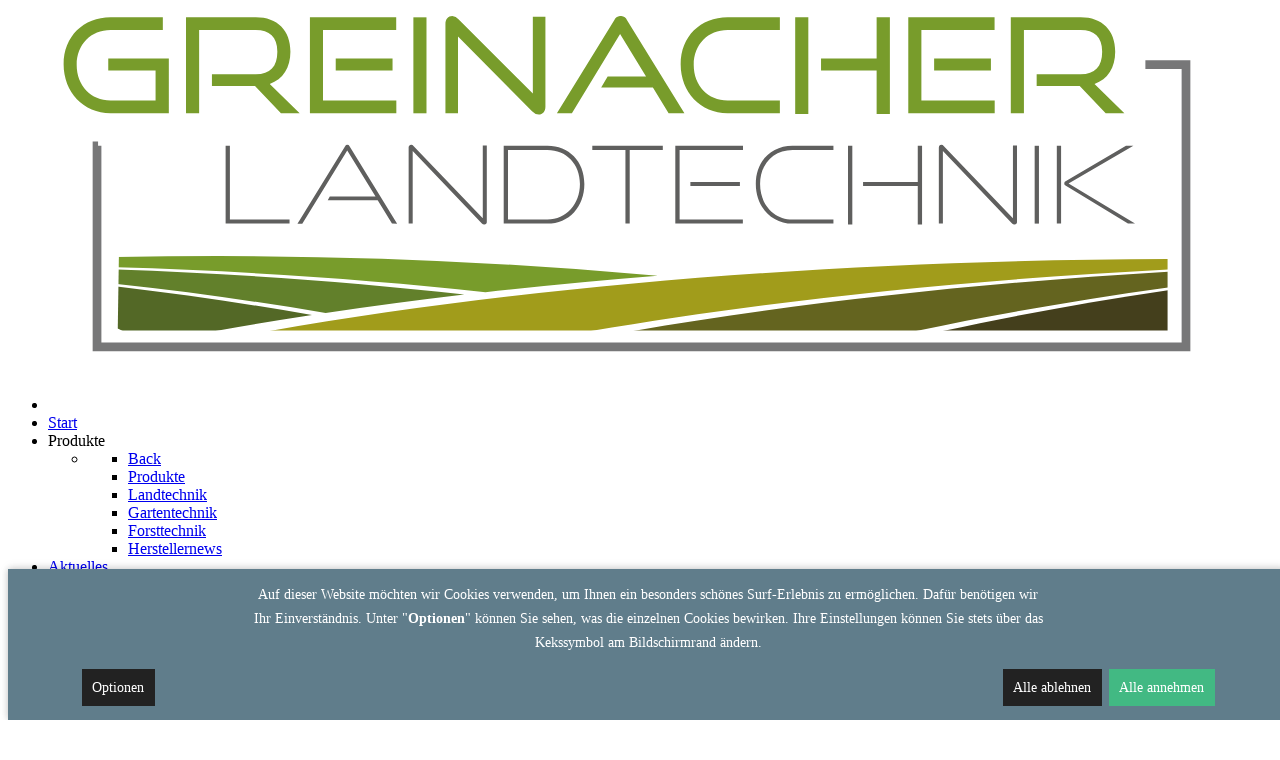

--- FILE ---
content_type: text/html; charset=utf-8
request_url: https://greinacher-landtechnik.de/produkte/herstellernews/398
body_size: 7845
content:
<!DOCTYPE html>
<html lang="de-DE" dir="ltr">
        
<head>
    
            <meta name="viewport" content="width=device-width, initial-scale=1.0">
        <meta http-equiv="X-UA-Compatible" content="IE=edge">
        

        
            
         <meta charset="utf-8"><meta http-equiv="Content-Type" content="text/html; charset=utf-8">
	<base href="https://greinacher-landtechnik.de/produkte/herstellernews/398">
	<meta name="description" content="Greinacher Landtechnik aus 88630 Pfullendorf - Landtechnik - Gartentechnik - Forsttechnik - Wir verkaufen Ihnen nicht nur eine Maschine - wir sorgen auch für eine optimale Betreuung!">
	<meta name="generator" content="pixel-kraft GmbH">
	<title>Herstellernews</title>
	<link href="/media/com_pixelcms_articles/css/style.css?4f57f049f1661f56ee9aa905c083baa4" rel="stylesheet">
	<link href="/media/com_pixelcms_articles/css/colorbox.css" rel="stylesheet">
	<link href="https://cdn.ckmnstr.de/css/app.d6cf987b.css" rel="stylesheet">
	<link href="/plugins/system/jce/css/content.css?79c51556b49b5f634ac87e0b9bdd4628" rel="stylesheet">
	<link href="/media/mod_mapbox/css/public.6da6286d.css" rel="stylesheet">
	<link href="/media/mod_mapbox/css/chunk-common.351ce95d.css" rel="stylesheet">
	<link href="/components/com_pagebuilderck/assets/pagebuilderck.css?ver=3.1.0" rel="stylesheet">
	<link href="/components/com_pagebuilderck/assets/font-awesome.min.css" rel="stylesheet">
	<link href="/media/gantry5/engines/nucleus/css-compiled/nucleus.css" rel="stylesheet">
	<link href="/templates/g5_hydrogen/custom/css-compiled/hydrogen_13.css" rel="stylesheet">
	<link href="/media/gantry5/assets/css/bootstrap-gantry.css" rel="stylesheet">
	<link href="/media/gantry5/engines/nucleus/css-compiled/joomla.css" rel="stylesheet">
	<link href="/media/jui/css/icomoon.css" rel="stylesheet">
	<link href="/media/gantry5/assets/css/font-awesome.min.css" rel="stylesheet">
	<link href="/templates/g5_hydrogen/custom/css-compiled/hydrogen-joomla_13.css" rel="stylesheet">
	<link href="/templates/g5_hydrogen/custom/css-compiled/custom_13.css" rel="stylesheet">
	<link href="/modules/mod_px_popup/css/mod_px_popup.css" rel="stylesheet">
	<style>

            div[data-blocked-consent] {
			    display: flex;
			    justify-content: center;
			    align-items: center;
			    background: rgba(0, 0, 0, 0.1);
			}
			div[data-blocked-consent] iframe {
			    flex: 1;
			    align-self: stretch;
			    border: none;
			}
            .cc_banner {
                box-shadow: 0 0 7px rgba(0, 0, 0, 0.2), 0 -2px 10px rgba(0, 0, 0, 0.07);
            }
            .privacy-iframe {
                background: none center/cover;
            }.contactck .contactck-label, .contactck .contactck-field {
			float: left;
			box-sizing: border-box;
			width: 50%;
		}
		
		.contactck.verticalck .contactck-label, .contactck.verticalck .contactck-field {
			float: none;
			width: 100%;
		}
		
		.contactck-field input[type="text"], .contactck-field input[type="email"], .contactck-field textarea {
			width: 100%;
			box-sizing: border-box;
			height: 100%;
		}#ID1657790701131 {  }#ID1657790701131:hover {  }#ID1657790849111 {  }#ID1657790849111:hover {  }#ID1657791053992 {  }#ID1657791053992:hover {  }#ID1657791089078 {  }#ID1657791089078:hover {  }#ID1657791207974 {  }#ID1657791207974:hover {  }[data-gutter="2%"][data-nb="1"]:not(.ckadvancedlayout) [data-width="100"] {width:100%;}[data-gutter="2%"][data-nb="1"].ckadvancedlayout [data-width="100"] {width:100%;}[data-gutter="2%"][data-nb="3"]:not(.ckadvancedlayout) [data-width="33.333333333333336"] {width:32%;}[data-gutter="2%"][data-nb="3"].ckadvancedlayout [data-width="33.333333333333336"] {width:33.333333333333336%;}[data-gutter="2%"][data-nb="3"]:not(.ckadvancedlayout) [data-width="33.333333333333336"] {width:32%;}[data-gutter="2%"][data-nb="3"].ckadvancedlayout [data-width="33.333333333333336"] {width:33.333333333333336%;}[data-gutter="2%"][data-nb="3"]:not(.ckadvancedlayout) [data-width="33.333333333333336"] {width:32%;}[data-gutter="2%"][data-nb="3"].ckadvancedlayout [data-width="33.333333333333336"] {width:33.333333333333336%;}.pbck-container { max-width: 1000px}@media only screen and (min-width:961px){
.ckhide5 { display: none !important; } 
.ckstack5 > .inner { display: block; }
.ckstack5 > .inner > .blockck { float: none !important; width: auto !important; display: block; margin-left: 0 !important;}
}@media only screen and (max-width:960px) and (min-width:768px){
.ckhide4 { display: none !important; } 
.ckstack4 > .inner { display: block; }
.ckstack4 > .inner > .blockck { float: none !important; width: auto !important; display: block; margin-left: 0 !important;}
}@media only screen and (max-width:767px) and (min-width:481px){
.ckhide3 { display: none !important; } 
.ckstack3 > .inner { display: block; }
.ckstack3 > .inner > .blockck { float: none !important; width: auto !important; display: block; margin-left: 0 !important;}
}@media only screen and (max-width:480px) and (min-width:321px){
.ckhide2 { display: none !important; } 
.ckstack2 > .inner { display: block; }
.ckstack2 > .inner > .blockck { float: none !important; width: auto !important; display: block; margin-left: 0 !important;}
}@media only screen and (max-width:320px){
.ckhide1 { display: none !important; } 
.ckstack1 > .inner { display: block; }
.ckstack1 > .inner > .blockck { float: none !important; width: auto !important; display: block; margin-left: 0 !important;}
}
	</style>
	<script type="application/json" class="joomla-script-options new">{"csrf.token":"2b0bc8b41b7df673acf0e63d7dcbb90f","system.paths":{"root":"","base":""}}</script>
	<script src="/media/com_pixelcms_articles/js/script.js?bb61c5a8ca7fcad2adb5fc536c43b485"></script>
	<script src="/media/jui/js/jquery.min.js?79c51556b49b5f634ac87e0b9bdd4628"></script>
	<script src="/media/jui/js/jquery-noconflict.js?79c51556b49b5f634ac87e0b9bdd4628"></script>
	<script src="/media/jui/js/jquery-migrate.min.js?79c51556b49b5f634ac87e0b9bdd4628"></script>
	<script src="/media/com_pixelcms_articles/js/jquery.colorbox-min.js"></script>
	<script src="https://cdn.ckmnstr.de/js/chunk-vendors.cf6cdc99.js"></script>
	<script src="https://cdn.ckmnstr.de/js/app.8d256e0d.js"></script>
	<script src="/media/jui/js/bootstrap.min.js?79c51556b49b5f634ac87e0b9bdd4628"></script>
	<script src="/media/system/js/core.js?79c51556b49b5f634ac87e0b9bdd4628"></script>
	<script src="/media/mod_mapbox/js/public.fcc23f5b.js" type="module"></script>
	<script src="/media/mod_mapbox/js/chunk-common.881639c3.js" type="module"></script>
	<script src="/media/mod_mapbox/js/public-legacy.946a31f0.js" nomodule="1"></script>
	<script src="/media/mod_mapbox/js/chunk-common-legacy.1b74f9c2.js" nomodule="1"></script>
	<script src="/components/com_pagebuilderck/assets/jquery-uick.min.js?ver=3.1.0"></script>
	<script src="/components/com_pagebuilderck/assets/pagebuilderck.js?ver=3.1.0"></script>
	<script src="/components/com_pagebuilderck/assets/parallaxbackground.js?ver=3.1.0"></script>
	<script src="/templates/g5_hydrogen/custom/js/old_browser_banner.js"></script>
	<script src="/templates/g5_hydrogen/custom/js/cms_custom.js"></script>
	<script src="/templates/g5_hydrogen/custom/js/miles_custom.js"></script>
	<script src="/modules/mod_px_popup/js/mod_px_popup.js"></script>
	<script>

	jQuery( document ).ready(function() {
		jQuery('.article a.js-img').colorbox({
			rel:'gal',
			scrolling: false,
			maxHeight: '80%',
			maxWidth: '80%',
			fixed: true,
			className: 'droppics'
		});
	});
var PAGEBUILDERCK_DISABLE_ANIMATIONS = "0";
	</script>
	<script type="text/javascript">
          document.addEventListener('DOMContentLoaded', function() {
            window.ckMnstr = CookieConsent({"basePath":"https:\/\/cdn.ckmnstr.de\/","appId":null,"btnPosition":"bottom right"});
          });
</script>

    
                    <meta name="format-detection" content="telephone=no">

<meta name="theme-color" content="#799c2b">
<link rel="icon" type="image/png" href="/images/icons/favicon_16.png" sizes="16x16">
<link rel="icon" type="image/png" href="/images/icons/favicon_32.png" sizes="32x32">
<link rel="icon" type="image/png" href="/images/icons/favicon_96.png" sizes="96x96">
<link rel="apple-touch-icon" href="/images/icons/favicon_128.png">
<link rel="shortcut icon" href="/images/icons/favicon_196.png" sizes="196x196">

<meta property="og:locale" content="de_DE">
<meta property="og:type" content="website">
<meta property="og:title" content="Greinacher Landtechnik">
<meta property="og:site_name" content="Greinacher Landtechnik">
<meta property="og:image" content="https://www.greinacher-landtechnik.de/images/meta-bild.jpeg">
            
</head>

    <body class="gantry site com_pixelcms_articles view-pixelcms_news no-layout no-task dir-ltr itemid-927 outline-13 g-offcanvas-left g-joomla-gantry4 g-style-preset1">
        
                    

        <div id="g-offcanvas" data-g-offcanvas-swipe="1" data-g-offcanvas-css3="1">
                        <div class="g-grid">                        

        <div class="g-block size-100">
             <div id="mobile-menu-2060-particle" class="g-content g-particle">            <div id="g-mobilemenu-container" data-g-menu-breakpoint="60rem"></div>
            </div>
        </div>
            </div>
    </div>
        <div id="g-page-surround">
            <div class="g-offcanvas-hide g-offcanvas-toggle" role="navigation" data-offcanvas-toggle aria-controls="g-offcanvas" aria-expanded="false"><i class="fa fa-fw fa-bars"></i></div>                        

                                                        
                <section id="g-drawer">
                <div class="g-container">                                <div class="g-grid">                        

        <div class="g-block size-100">
             <div class="g-system-messages">
                                            <div id="system-message-container">
    </div>

            
    </div>
        </div>
            </div>
            </div>
        
    </section>
                                                    
                <section id="g-navigation" class="fullwidth">
                <div class="g-container">                                <div class="g-grid">                        

        <div id="menu-container" class="g-block size-100 center">
             <div id="menu-8254-particle" class="g-content g-particle">            <nav class="g-main-nav" role="navigation" data-auto-close="-1">
    <ul class="g-toplevel">
                                                                        
        <li class="g-menu-item g-menu-item-type-particle g-menu-item-923 g-standard  ">
            <div class="g-menu-item-container" data-g-menuparent="">                                                                                                <div class="menu-item-particle">
                            
            <a href="/" target="_self" title="" aria-label="" rel="home">
                        <img src="/images/Logo.svg" alt="">
            </a>        </div>
    
                                                                        </div>                    </li>
    
                                                            
        <li class="g-menu-item g-menu-item-type-component g-menu-item-459 g-standard  start-nav">
            <a class="g-menu-item-container" href="/">
                                                                <span class="g-menu-item-content">
                                    <span class="g-menu-item-title">Start</span>
            
                    </span>
                                                </a>
                                </li>
    
                                                            
        <li class="g-menu-item g-menu-item-type-separator g-menu-item-925 g-parent active g-standard  ">
            <div class="g-menu-item-container" data-g-menuparent="">                                                                            <span class="g-separator g-menu-item-content">            <span class="g-menu-item-title">Produkte</span>
            </span>
                                            <span class="g-menu-parent-indicator"></span>                            </div>                            <div class="g-dropdown-wrapper">
            <div class="g-dropdown g-inactive g-no-animation">
                <ul>
                    <li class="g-dropdown-column">
                                <div class="g-grid">
                        <div class="g-block size-100">
            <ul class="g-sublevel">
                <li class="g-level-1 g-go-back">
                    <a class="g-menu-item-container" href="#" data-g-menuparent=""><span>Back</span></a>
                </li>
                                                                                
        <li class="g-menu-item g-menu-item-type-component g-menu-item-929  ">
            <a class="g-menu-item-container" href="/produkte/produkte">
                                                                <span class="g-menu-item-content">
                                    <span class="g-menu-item-title">Produkte</span>
            
                    </span>
                                                </a>
                                </li>
    
                                                            
        <li class="g-menu-item g-menu-item-type-component g-menu-item-934  ">
            <a class="g-menu-item-container" href="/produkte/landtechnik">
                                                                <span class="g-menu-item-content">
                                    <span class="g-menu-item-title">Landtechnik</span>
            
                    </span>
                                                </a>
                                </li>
    
                                                            
        <li class="g-menu-item g-menu-item-type-component g-menu-item-935  ">
            <a class="g-menu-item-container" href="/produkte/gartentechnik">
                                                                <span class="g-menu-item-content">
                                    <span class="g-menu-item-title">Gartentechnik</span>
            
                    </span>
                                                </a>
                                </li>
    
                                                            
        <li class="g-menu-item g-menu-item-type-component g-menu-item-936  ">
            <a class="g-menu-item-container" href="/produkte/forsttechnik">
                                                                <span class="g-menu-item-content">
                                    <span class="g-menu-item-title">Forsttechnik</span>
            
                    </span>
                                                </a>
                                </li>
    
                                                            
        <li class="g-menu-item g-menu-item-type-component g-menu-item-927 active  ">
            <a class="g-menu-item-container" href="/produkte/herstellernews">
                                                                <span class="g-menu-item-content">
                                    <span class="g-menu-item-title">Herstellernews</span>
            
                    </span>
                                                </a>
                                </li>
    
    
            </ul>
        </div>
            </div>

                    </li>
                </ul>
            </div>
        </div>
            </li>
    
                                                            
        <li class="g-menu-item g-menu-item-type-component g-menu-item-926 g-standard  ">
            <a class="g-menu-item-container" href="/aktuelles">
                                                                <span class="g-menu-item-content">
                                    <span class="g-menu-item-title">Aktuelles</span>
            
                    </span>
                                                </a>
                                </li>
    
                                                            
        <li class="g-menu-item g-menu-item-type-component g-menu-item-945 g-standard  ">
            <a class="g-menu-item-container" href="/gebrauchtmaschinen">
                                                                <span class="g-menu-item-content">
                                    <span class="g-menu-item-title">Gebrauchtmaschinen</span>
            
                    </span>
                                                </a>
                                </li>
    
                                                            
        <li class="g-menu-item g-menu-item-type-separator g-menu-item-928 g-parent g-standard  ">
            <div class="g-menu-item-container" data-g-menuparent="">                                                                            <span class="g-separator g-menu-item-content">            <span class="g-menu-item-title">Unternehmen</span>
            </span>
                                            <span class="g-menu-parent-indicator"></span>                            </div>                            <div class="g-dropdown-wrapper">
            <div class="g-dropdown g-inactive g-no-animation">
                <ul>
                    <li class="g-dropdown-column">
                                <div class="g-grid">
                        <div class="g-block size-100">
            <ul class="g-sublevel">
                <li class="g-level-1 g-go-back">
                    <a class="g-menu-item-container" href="#" data-g-menuparent=""><span>Back</span></a>
                </li>
                                                                                
        <li class="g-menu-item g-menu-item-type-component g-menu-item-930  ">
            <a class="g-menu-item-container" href="/unternehmen/leistungen">
                                                                <span class="g-menu-item-content">
                                    <span class="g-menu-item-title">Leistungen</span>
            
                    </span>
                                                </a>
                                </li>
    
                                                            
        <li class="g-menu-item g-menu-item-type-component g-menu-item-931  ">
            <a class="g-menu-item-container" href="/unternehmen/ueber-uns">
                                                                <span class="g-menu-item-content">
                                    <span class="g-menu-item-title">Über Uns</span>
            
                    </span>
                                                </a>
                                </li>
    
                                                            
        <li class="g-menu-item g-menu-item-type-component g-menu-item-932  ">
            <a class="g-menu-item-container" href="/unternehmen/chronik">
                                                                <span class="g-menu-item-content">
                                    <span class="g-menu-item-title">Chronik</span>
            
                    </span>
                                                </a>
                                </li>
    
    
            </ul>
        </div>
            </div>

                    </li>
                </ul>
            </div>
        </div>
            </li>
    
                                                            
        <li class="g-menu-item g-menu-item-type-component g-menu-item-933 g-standard  ">
            <a class="g-menu-item-container" href="/kontakt">
                                                                <span class="g-menu-item-content">
                                    <span class="g-menu-item-title">Kontakt</span>
            
                    </span>
                                                </a>
                                </li>
    
    
    </ul>
</nav>

<script type="text/javascript" src="/templates/g5_hydrogen/custom/js/fixed_menu.js"></script>
            </div>
        </div>
            </div>
            </div>
        
    </section>
                                                    
                <section id="g-showcase" class="fullwidth">
                <div class="g-container">                                <div class="g-grid">                        

        <div class="g-block size-100 fullwidth">
             <div class="g-content">
                                    <div class="platform-content"><div class="moduletable ">
						<div class="social-btn-row" id="social-btn-desktop">
    <div class="social-btn" id="social-btn-phone">
                <img src="/images/icons/phone.svg" class="social-btn-img">
                <p class="social-btn-text">07552 / 306</p>
    </div>
    <a class="social-btn" id="social-btn-chat" href="mailto:kontakt@landtechnik-greinacher.de">
        <img src="/images/icons/chat.svg" class="social-btn-img">
        <p class="social-btn-text">kontakt@land­tech­nik-grei­n­ach­er.de</p>
    </a>
</div>		</div></div><div class="platform-content"><div class="moduletable ">
						<div class="social-btn-row" id="social-btn-mobile">
    <a class="social-btn" id="social-btn-phone" href="tel:+49-7552-306">
                <img src="/images/icons/phone.svg" class="social-btn-img">
                <p class="social-btn-text">07552 / 306</p>
    </a>
    <a class="social-btn" id="social-btn-chat" href="mailto:kontakt@landtechnik-greinacher.de">
        <img src="/images/icons/chat.svg" class="social-btn-img">
        <p class="social-btn-text">kontakt@land­tech­nik-grei­n­ach­er.de</p>
    </a>
</div>		</div></div>
            
        </div>
        </div>
            </div>
            </div>
        
    </section>
                                    
                                
                
    
                <section id="g-container-4290" class="g-wrapper">
                <div class="g-container">                    <div class="g-grid">                        

        <div class="g-block size-100">
             <section id="g-mainbody">
                                        <div class="g-grid">                        

        <div class="g-block size-100">
             <div class="g-content">
                                                            <div class="platform-content row-fluid"><div class="span12"><div class="article">
<div class="article_left">
<h1 class="article__headline">STIHL Gruppe baut neue ZAMA Pro­duk­ti­ons­stät­te in Huizhou, Südchina</h1>
<div class="article__content">
<p>ZAMA - eine Toch­ter­ge­sell­schaft der STIHL Un­ter­neh­mens­grup­pe und Her­stel­ler von Vergasern, Ölpumpen und anderen Prä­zi­si­ons­tei­len für Klein­mo­to­ren - errichtet eine neue Pro­duk­ti­ons­stät­te in Huizhou, Südchina, mit einem In­ves­ti­ti­ons­vo­lu­men von insgesamt 36 Millionen Euro. Mit dem sym­bo­li­schen Spa­ten­stich durch den STIHL Vor­stands­vor­sit­zen­den, Dr. Bertram Kandziora, STIHL Ent­wick­lungs­vor­stand Wolfgang Zahn und Hu Siping, Ge­ne­ral­se­kre­tär der Kom­mu­nis­ti­schen Partei von Huizhou, beginnt das Bau­pro­jekt am 18. Mai 2016. „Der Umzug unserer größten Ver­ga­ser­fa­brik an einen neuen Standort ist die bei weitem größte Bau­in­ves­ti­ti­on von ZAMA und be­deu­tends­ter Mei­len­stein in der Ge­schich­te unserer Toch­ter­ge­sell­schaft", so Dr. Kandziora. Das Werk soll bis Mitte 2017 in Betrieb genommen und der Umzug dann schritt­wei­se bis Mitte 2018 voll­stän­dig ab­ge­schlos­sen werden.</p><p>Die neue Pro­duk­ti­ons­stät­te umfasst eine Grund­stücks­flä­che von 20.000 Qua­drat­me­tern. Es entstehen Pro­duk­ti­ons-, Lager- und Bü­ro­flä­chen von etwa 32.000 Qua­drat­me­tern. Der neue Standort Huizhou ist eine Nach­bar­stadt des heutigen Standorts Shenzhen und von der be­ste­hen­den Fabrik etwa 60 km entfernt. Ein Umzug des Betriebs mit rund 2100 Mit­ar­bei­tern war nach 25 Jahren durch das Auslaufen des Miet­ver­tra­ges er­for­der­lich geworden. Auf dem bis­he­ri­gen Gelände sollen eine Wohn­an­la­ge und ein Ein­kaufs­zen­trum entstehen. ZAMA Ge­schäfts­füh­rer Jan Grigor Schubert erklärt: „Wir bieten jedem Mit­ar­bei­ter einen neuen Vertrag und groß­zü­gi­ge Um­zugs­bei­hil­fen an, um die Fluk­tua­ti­on, ins­be­son­de­re unter unseren lang­jäh­ri­gen Mit­ar­bei­tern, möglichst gering zu halten."</p><p><b>Weiteres Wachstum bei Vergasern erwartet</b></p><p>Die Nachfrage an Vergasern hat in den ver­gan­ge­nen Jahren kon­ti­nu­ier­lich zu­ge­nom­men. Vor­stands­vor­sit­zen­der Dr. Kandziora betont: „Wir erwarten weltweit weiteres Wachstum bei Vergasern und nutzen die Ge­le­gen­heit, unsere Logistik und Teile der Fer­ti­gungs­tech­nik zu mo­der­ni­sie­ren. Überdies schaffen wir mit dem Neu­bau­pro­jekt zu­sätz­lich Fläche für die Pro­duk­ti­on neuer ZAMA Produkte, um den Fort­be­stand von ZAMA in Zukunft zu sichern."</p><p><b>ZAMA Unternehmensgruppe weltweit führend</b></p><p>ZAMA ist der weltweit größte Her­stel­ler von Membran-Vergasern und tech­no­lo­gisch führend. Zur ZAMA Un­ter­neh­mens­grup­pe zählen Standorte in Japan, Hong Kong, China, auf den Phil­ip­pi­nen und in den USA. Das Un­ter­neh­men liefert Vergaser, Ölpumpen und andere Prä­zi­si­ons­tei­le an ver­schie­de­ne Her­stel­ler von Mo­tor­sä­gen und Gar­ten­ge­rä­ten. ZAMA fertigt heute mit etwa 2.600 Mit­ar­bei­tern über 15 Millionen Vergaser in ca. 350 ver­schie­de­nen Varianten sowie rund 6 Millionen weitere Kom­po­nen­ten.</p><p><b><br></b></p><p><b>Unternehmensporträt</b></p><p>Die STIHL Gruppe ent­wi­ckelt, fertigt und vertreibt mo­tor­be­trie­be­ne Geräte für die Forst- und Land­wirt­schaft sowie für die Land­schafts­pfle­ge, die Bau­wirt­schaft und den an­spruchs­vol­len Pri­vat­an­wen­der. Ergänzt wird die Pro­dukt­pa­let­te durch das Gar­ten­ge­rä­te­sor­ti­ment von VIKING. Die Produkte werden grund­sätz­lich über den ser­vice­ge­ben­den Fach­han­del ver­trie­ben – mit 36 eigenen Vertriebs- und Mar­ke­ting­ge­sell­schaf­ten, rund 120 Im­por­teu­ren und mehr als 40.000 Fach­händ­lern in über 160 Ländern. STIHL ist seit 1971 die meist­ver­kauf­te Mo­tor­sä­gen­mar­ke weltweit. Das Un­ter­neh­men wurde 1926 gegründet und hat seinen Stammsitz in Waib­lin­gen bei Stuttgart. STIHL erzielte 2015 mit 14.245 Mit­ar­bei­tern weltweit einen Umsatz von 3,25 Mrd. Euro.</p>
</div>
</div>
</div></div></div>
    
            
    </div>
        </div>
            </div>
            
    </section>
        </div>
            </div>
    </div>
        
    </section>
    
                                                    
                <footer id="g-footer" class="fullwidth">
                <div class="g-container">                                <div class="g-grid">                        

        <div id="main-maps" class="g-block size-100 fullwidth">
             <div class="g-content">
                                    <div class="platform-content"><div class="moduletable ">
						<div id="mapbox_1" class="mapbox-admin js-mod-mapbox" data-title="Map" data-name="Map" data-value="[base64]" data-baseurl=""></div>		</div></div>
            
        </div>
        </div>
            </div>
            </div>
        
    </footer>
                                                    
                <section id="g-copyright">
                <div class="g-container">                                <div class="g-grid">                        

        <div id="main-footer" class="g-block size-100">
             <div class="g-content">
                                    <div class="platform-content"><div class="moduletable ">
						<div class="pagebuilderck ">
	  				  				  				  				  									  							<div class="rowck ckstack3 ckstack2 ckstack1 uick-sortable" id="row_ID1657790682898" data-gutter="2%" data-nb="1" style="position: relative;"><div class="inner animate clearfix footer-row" data-customclass="footer-row"><div class="blockck" id="block_ID1657790682898" data-real-width="100%" data-width="100" style="position: relative;"><div class="inner animate resizable"><div class="innercontent uick-sortable"><div id="ID1657790701131" class="cktype" data-type="text" style="position: relative;">  			  			<div class="cktext inner headline-zweifarbig" data-customclass="headline-zweifarbig"><h2 class="headline-zweifarbig-green">Grei­n­ach­er</h2>  <h2 class="headline-zweifarbig-grey">Land­tech­nik</h2></div>  		</div><div id="ID1657790849111" class="cktype" data-type="text" style="position: relative;">  			  			<div class="cktext inner copyright-block" data-customclass="copyright-block"><div>  <div><!-- START: Modules Anywhere --><div id="module-copyright-165-particle" class="g-particle">&copy;
        2026
    Greinacher Landtechnik</div><!-- END: Modules Anywhere -->  <p class="trennzeichen">|</p>  <a href="/impressum">Impressum</a>  <p class="trennzeichen">|</p>  <a href="/datenschutz">Da­ten­schutz</a></div>  </div></div>  		</div><div class="rowck ckstack3 ckstack2 ckstack1 uick-sortable" id="row_ID1657791043504" data-gutter="2%" data-nb="3" style="position: relative;" data-columns-space-between="1"><div class="inner animate clearfix footer-text-block" data-customclass="footer-text-block"><div class="blockck" id="block_ID1657791043504" data-real-width="32%" data-width="33.333333333333336" style="position: relative;"><div class="inner animate resizable"><div class="innercontent uick-sortable"><div id="ID1657791053992" class="cktype" data-type="text" style="position: relative;">  			  			<div class="cktext inner"><p>Ster­nen­bühl 40<br> 88630 Pful­len­dorf</p></div>  		</div></div></div></div><div class="blockck" id="block_ID1657791047034" data-real-width="32%" data-width="33.333333333333336" style="position: relative;"><div class="inner animate resizable"><div class="innercontent uick-sortable"><div id="ID1657791089078" class="cktype" data-type="text" style="position: relative; display: block;">  			  			<div class="cktext inner"><p>Telefon: <a href="tel:+49-7552-306">07552 / 306</a><br><a href="mailto:kontakt@landtechnik-greinacher.de"></a><a href="mailto:kontakt@landtechnik-greinacher.de">kontakt@land­tech­nik-grei­n­ach­er.de</a></p></div>  		</div></div></div></div><div class="blockck" id="block_ID1657791047212" data-real-width="32%" data-width="33.333333333333336" style="position: relative;"><div class="inner animate resizable"><div class="innercontent uick-sortable"><div id="ID1657791207974" class="cktype" data-type="text" style="position: relative;">  			  			<div class="cktext inner"><p>Mo-Fr 08.00-12.30 Uhr 13.30-17.30 Uhr<br>SA. 08.00-12.30 Uhr</p></div>  		</div></div></div></div></div></div></div></div></div></div></div></div>
		</div></div>
            
        </div>
        </div>
            </div>
                            <div class="g-grid">                        

        <div class="g-block size-100">
             <div class="g-content">
                                    <div class="platform-content"><div class="moduletable ">
						<img class="footer-overlay" src="/images/Footer-overlay.svg">		</div></div>
            
        </div>
        </div>
            </div>
                            <div class="g-grid">                        

        <div class="g-block size-100">
             <div class="g-content">
                                    <div class="platform-content"><div class="moduletable ">
						<img class="map-overlay" src="/images/overlay-map.svg">		</div></div>
            
        </div>
        </div>
            </div>
            </div>
        
    </section>
                                
                        

        </div>
                    

                        <script type="text/javascript" src="/templates/g5_hydrogen/custom/js/main.js"></script>
    <div class="px-popup no-js" id="px-popup-174" data-md5="3cc687cb0f443ad9bb76f352883c9307" data-delay="2000" data-timeout="9999"><div class="px-popup-content" style="border-color:#ffffff"><p><a href="/aktuelles/8234"><img src="/images/stellenanzeige.jpg" alt="stellenanzeige" style="max-height: 825px;"></a></p><a href="#"><span class="px-close icon-remove" title="Schließen"></span></a></div></div>

    

        
    <script>
(function(c,d){"JUri"in d||(d.JUri="https://greinacher-landtechnik.de/");c.addEventListener("click",function(a){var b=a.target?a.target.closest('[class*="ba-click-lightbox-form-"], [href*="ba-click-lightbox-form-"]'):null;if(b){a.preventDefault();if("pending"==b.clicked)return!1;b.clicked="pending";"formsAppClk"in window?formsAppClk.click(b):(a=document.createElement("script"),a.src=JUri+"components/com_baforms/assets/js/click-trigger.js",a.onload=function(){formsAppClk.click(b)},
c.head.append(a))}})})(document,window);
</script>
</body>
</html>


--- FILE ---
content_type: image/svg+xml
request_url: https://greinacher-landtechnik.de/images/Footer-overlay.svg
body_size: 160
content:
<svg xmlns="http://www.w3.org/2000/svg" viewBox="0 0 1919.5 185.91"><defs><style>.cls-1{fill:#5f5f5d;}</style></defs><g id="Ebene_2" data-name="Ebene 2"><g id="Ebene_1-2" data-name="Ebene 1"><path class="cls-1" d="M0,185.91V169.22S1096.83-6.93,1919.5.21v185.7Z"/></g></g></svg>

--- FILE ---
content_type: image/svg+xml
request_url: https://greinacher-landtechnik.de/images/icons/phone.svg
body_size: 626
content:
<svg xmlns="http://www.w3.org/2000/svg" viewBox="0 0 30.14 30.72"><defs><style>.cls-1{fill:#fefefe;fill-rule:evenodd;}</style></defs><g id="Ebene_2" data-name="Ebene 2"><g id="Ebene_1-2" data-name="Ebene 1"><path class="cls-1" d="M4.81.45A7,7,0,0,0,2,1.74C-1.25,4.55.1,7.37,1.62,10.63A37.72,37.72,0,0,0,9.78,22a30.41,30.41,0,0,0,2.78,2.44,42.06,42.06,0,0,0,7.6,4.78A20.67,20.67,0,0,0,23,30.49a3.87,3.87,0,0,0,3.31-.32c1.61-.81,3.45-2.63,3.76-4.45A2.76,2.76,0,0,0,28.77,23l-1.16-.91a32.53,32.53,0,0,0-3.7-2.53c-3.19-1.54-4,1.64-5.21,2.22-1.68.79-4.86-1.61-5.72-2.28A13.77,13.77,0,0,1,9.33,14.9c-2.8-5.36,4.2-3.65,1.7-8.38A24.45,24.45,0,0,0,9.42,4c-.15-.2-.3-.35-.44-.56a6.52,6.52,0,0,0-.48-.59C7.58,1.75,6.53.19,4.81.45ZM17.88,7.37c-1.1.18-1.12,1.25-.36,1.5,1,.32,2.68.36,3.3,2.38.23.73.13,1.92,1,1.91s.9-1.24.72-2a5,5,0,0,0-1-1.89c-.6-.75-2.1-2.13-3.72-1.87ZM16.4,3.68a.79.79,0,0,0-.48.86c0,.92,1.34.75,2.77,1.16,2.88.83,4.55,2.08,5.4,5.05.71,2.52.23,3.92,1.6,3.48.64-.2.51-1.31.45-2.16a9.35,9.35,0,0,0-5.52-7.53c-.69-.31-3.42-1.22-4.22-.86Zm-1-3.63a.83.83,0,0,0-.48,1.22c.26.38,1,.33,1.52.4a14.58,14.58,0,0,1,8,3.47,11.44,11.44,0,0,1,2.9,4.79,18.24,18.24,0,0,1,.91,4.84c0,.66.26,1.05,1,.93s.61-.75.59-1.4,0-1.24-.1-1.86A13.79,13.79,0,0,0,27,5.65L26.09,4.6A14.45,14.45,0,0,0,18.84.32,13.27,13.27,0,0,0,15.38.05Z"/></g></g></svg>

--- FILE ---
content_type: application/javascript
request_url: https://cdn.ckmnstr.de/js/chunk-vendors.cf6cdc99.js
body_size: 29430
content:
(window["webpackJsonpCookieConsent"]=window["webpackJsonpCookieConsent"]||[]).push([["chunk-vendors"],{2877:function(t,e,n){"use strict";function r(t,e,n,r,i,o,a,s){var c,l="function"===typeof t?t.options:t;if(e&&(l.render=e,l.staticRenderFns=n,l._compiled=!0),r&&(l.functional=!0),o&&(l._scopeId="data-v-"+o),a?(c=function(t){t=t||this.$vnode&&this.$vnode.ssrContext||this.parent&&this.parent.$vnode&&this.parent.$vnode.ssrContext,t||"undefined"===typeof __VUE_SSR_CONTEXT__||(t=__VUE_SSR_CONTEXT__),i&&i.call(this,t),t&&t._registeredComponents&&t._registeredComponents.add(a)},l._ssrRegister=c):i&&(c=s?function(){i.call(this,(l.functional?this.parent:this).$root.$options.shadowRoot)}:i),c)if(l.functional){l._injectStyles=c;var u=l.render;l.render=function(t,e){return c.call(e),u(t,e)}}else{var f=l.beforeCreate;l.beforeCreate=f?[].concat(f,c):[c]}return{exports:t,options:l}}n.d(e,"a",(function(){return r}))},"2b0e":function(t,e,n){"use strict";(function(t){
/*!
 * Vue.js v2.6.11
 * (c) 2014-2019 Evan You
 * Released under the MIT License.
 */
var n=Object.freeze({});function r(t){return void 0===t||null===t}function i(t){return void 0!==t&&null!==t}function o(t){return!0===t}function a(t){return!1===t}function s(t){return"string"===typeof t||"number"===typeof t||"symbol"===typeof t||"boolean"===typeof t}function c(t){return null!==t&&"object"===typeof t}var l=Object.prototype.toString;function u(t){return"[object Object]"===l.call(t)}function f(t){return"[object RegExp]"===l.call(t)}function p(t){var e=parseFloat(String(t));return e>=0&&Math.floor(e)===e&&isFinite(t)}function d(t){return i(t)&&"function"===typeof t.then&&"function"===typeof t.catch}function h(t){return null==t?"":Array.isArray(t)||u(t)&&t.toString===l?JSON.stringify(t,null,2):String(t)}function v(t){var e=parseFloat(t);return isNaN(e)?t:e}function m(t,e){for(var n=Object.create(null),r=t.split(","),i=0;i<r.length;i++)n[r[i]]=!0;return e?function(t){return n[t.toLowerCase()]}:function(t){return n[t]}}m("slot,component",!0);var y=m("key,ref,slot,slot-scope,is");function _(t,e){if(t.length){var n=t.indexOf(e);if(n>-1)return t.splice(n,1)}}var g=Object.prototype.hasOwnProperty;function b(t,e){return g.call(t,e)}function w(t){var e=Object.create(null);return function(n){var r=e[n];return r||(e[n]=t(n))}}var $=/-(\w)/g,k=w((function(t){return t.replace($,(function(t,e){return e?e.toUpperCase():""}))})),C=w((function(t){return t.charAt(0).toUpperCase()+t.slice(1)})),x=/\B([A-Z])/g,A=w((function(t){return t.replace(x,"-$1").toLowerCase()}));function O(t,e){function n(n){var r=arguments.length;return r?r>1?t.apply(e,arguments):t.call(e,n):t.call(e)}return n._length=t.length,n}function S(t,e){return t.bind(e)}var F=Function.prototype.bind?S:O;function T(t,e){e=e||0;var n=t.length-e,r=new Array(n);while(n--)r[n]=t[n+e];return r}function M(t,e){for(var n in e)t[n]=e[n];return t}function I(t){for(var e={},n=0;n<t.length;n++)t[n]&&M(e,t[n]);return e}function j(t,e,n){}var D=function(t,e,n){return!1},E=function(t){return t};function L(t,e){if(t===e)return!0;var n=c(t),r=c(e);if(!n||!r)return!n&&!r&&String(t)===String(e);try{var i=Array.isArray(t),o=Array.isArray(e);if(i&&o)return t.length===e.length&&t.every((function(t,n){return L(t,e[n])}));if(t instanceof Date&&e instanceof Date)return t.getTime()===e.getTime();if(i||o)return!1;var a=Object.keys(t),s=Object.keys(e);return a.length===s.length&&a.every((function(n){return L(t[n],e[n])}))}catch(l){return!1}}function N(t,e){for(var n=0;n<t.length;n++)if(L(t[n],e))return n;return-1}function P(t){var e=!1;return function(){e||(e=!0,t.apply(this,arguments))}}var R="data-server-rendered",W=["component","directive","filter"],H=["beforeCreate","created","beforeMount","mounted","beforeUpdate","updated","beforeDestroy","destroyed","activated","deactivated","errorCaptured","serverPrefetch"],V={optionMergeStrategies:Object.create(null),silent:!1,productionTip:!1,devtools:!1,performance:!1,errorHandler:null,warnHandler:null,ignoredElements:[],keyCodes:Object.create(null),isReservedTag:D,isReservedAttr:D,isUnknownElement:D,getTagNamespace:j,parsePlatformTagName:E,mustUseProp:D,async:!0,_lifecycleHooks:H},z=/a-zA-Z\u00B7\u00C0-\u00D6\u00D8-\u00F6\u00F8-\u037D\u037F-\u1FFF\u200C-\u200D\u203F-\u2040\u2070-\u218F\u2C00-\u2FEF\u3001-\uD7FF\uF900-\uFDCF\uFDF0-\uFFFD/;function U(t){var e=(t+"").charCodeAt(0);return 36===e||95===e}function B(t,e,n,r){Object.defineProperty(t,e,{value:n,enumerable:!!r,writable:!0,configurable:!0})}var q=new RegExp("[^"+z.source+".$_\\d]");function J(t){if(!q.test(t)){var e=t.split(".");return function(t){for(var n=0;n<e.length;n++){if(!t)return;t=t[e[n]]}return t}}}var K,X="__proto__"in{},G="undefined"!==typeof window,Z="undefined"!==typeof WXEnvironment&&!!WXEnvironment.platform,Q=Z&&WXEnvironment.platform.toLowerCase(),Y=G&&window.navigator.userAgent.toLowerCase(),tt=Y&&/msie|trident/.test(Y),et=Y&&Y.indexOf("msie 9.0")>0,nt=Y&&Y.indexOf("edge/")>0,rt=(Y&&Y.indexOf("android"),Y&&/iphone|ipad|ipod|ios/.test(Y)||"ios"===Q),it=(Y&&/chrome\/\d+/.test(Y),Y&&/phantomjs/.test(Y),Y&&Y.match(/firefox\/(\d+)/)),ot={}.watch,at=!1;if(G)try{var st={};Object.defineProperty(st,"passive",{get:function(){at=!0}}),window.addEventListener("test-passive",null,st)}catch(ka){}var ct=function(){return void 0===K&&(K=!G&&!Z&&"undefined"!==typeof t&&(t["process"]&&"server"===t["process"].env.VUE_ENV)),K},lt=G&&window.__VUE_DEVTOOLS_GLOBAL_HOOK__;function ut(t){return"function"===typeof t&&/native code/.test(t.toString())}var ft,pt="undefined"!==typeof Symbol&&ut(Symbol)&&"undefined"!==typeof Reflect&&ut(Reflect.ownKeys);ft="undefined"!==typeof Set&&ut(Set)?Set:function(){function t(){this.set=Object.create(null)}return t.prototype.has=function(t){return!0===this.set[t]},t.prototype.add=function(t){this.set[t]=!0},t.prototype.clear=function(){this.set=Object.create(null)},t}();var dt=j,ht=0,vt=function(){this.id=ht++,this.subs=[]};vt.prototype.addSub=function(t){this.subs.push(t)},vt.prototype.removeSub=function(t){_(this.subs,t)},vt.prototype.depend=function(){vt.target&&vt.target.addDep(this)},vt.prototype.notify=function(){var t=this.subs.slice();for(var e=0,n=t.length;e<n;e++)t[e].update()},vt.target=null;var mt=[];function yt(t){mt.push(t),vt.target=t}function _t(){mt.pop(),vt.target=mt[mt.length-1]}var gt=function(t,e,n,r,i,o,a,s){this.tag=t,this.data=e,this.children=n,this.text=r,this.elm=i,this.ns=void 0,this.context=o,this.fnContext=void 0,this.fnOptions=void 0,this.fnScopeId=void 0,this.key=e&&e.key,this.componentOptions=a,this.componentInstance=void 0,this.parent=void 0,this.raw=!1,this.isStatic=!1,this.isRootInsert=!0,this.isComment=!1,this.isCloned=!1,this.isOnce=!1,this.asyncFactory=s,this.asyncMeta=void 0,this.isAsyncPlaceholder=!1},bt={child:{configurable:!0}};bt.child.get=function(){return this.componentInstance},Object.defineProperties(gt.prototype,bt);var wt=function(t){void 0===t&&(t="");var e=new gt;return e.text=t,e.isComment=!0,e};function $t(t){return new gt(void 0,void 0,void 0,String(t))}function kt(t){var e=new gt(t.tag,t.data,t.children&&t.children.slice(),t.text,t.elm,t.context,t.componentOptions,t.asyncFactory);return e.ns=t.ns,e.isStatic=t.isStatic,e.key=t.key,e.isComment=t.isComment,e.fnContext=t.fnContext,e.fnOptions=t.fnOptions,e.fnScopeId=t.fnScopeId,e.asyncMeta=t.asyncMeta,e.isCloned=!0,e}var Ct=Array.prototype,xt=Object.create(Ct),At=["push","pop","shift","unshift","splice","sort","reverse"];At.forEach((function(t){var e=Ct[t];B(xt,t,(function(){var n=[],r=arguments.length;while(r--)n[r]=arguments[r];var i,o=e.apply(this,n),a=this.__ob__;switch(t){case"push":case"unshift":i=n;break;case"splice":i=n.slice(2);break}return i&&a.observeArray(i),a.dep.notify(),o}))}));var Ot=Object.getOwnPropertyNames(xt),St=!0;function Ft(t){St=t}var Tt=function(t){this.value=t,this.dep=new vt,this.vmCount=0,B(t,"__ob__",this),Array.isArray(t)?(X?Mt(t,xt):It(t,xt,Ot),this.observeArray(t)):this.walk(t)};function Mt(t,e){t.__proto__=e}function It(t,e,n){for(var r=0,i=n.length;r<i;r++){var o=n[r];B(t,o,e[o])}}function jt(t,e){var n;if(c(t)&&!(t instanceof gt))return b(t,"__ob__")&&t.__ob__ instanceof Tt?n=t.__ob__:St&&!ct()&&(Array.isArray(t)||u(t))&&Object.isExtensible(t)&&!t._isVue&&(n=new Tt(t)),e&&n&&n.vmCount++,n}function Dt(t,e,n,r,i){var o=new vt,a=Object.getOwnPropertyDescriptor(t,e);if(!a||!1!==a.configurable){var s=a&&a.get,c=a&&a.set;s&&!c||2!==arguments.length||(n=t[e]);var l=!i&&jt(n);Object.defineProperty(t,e,{enumerable:!0,configurable:!0,get:function(){var e=s?s.call(t):n;return vt.target&&(o.depend(),l&&(l.dep.depend(),Array.isArray(e)&&Nt(e))),e},set:function(e){var r=s?s.call(t):n;e===r||e!==e&&r!==r||s&&!c||(c?c.call(t,e):n=e,l=!i&&jt(e),o.notify())}})}}function Et(t,e,n){if(Array.isArray(t)&&p(e))return t.length=Math.max(t.length,e),t.splice(e,1,n),n;if(e in t&&!(e in Object.prototype))return t[e]=n,n;var r=t.__ob__;return t._isVue||r&&r.vmCount?n:r?(Dt(r.value,e,n),r.dep.notify(),n):(t[e]=n,n)}function Lt(t,e){if(Array.isArray(t)&&p(e))t.splice(e,1);else{var n=t.__ob__;t._isVue||n&&n.vmCount||b(t,e)&&(delete t[e],n&&n.dep.notify())}}function Nt(t){for(var e=void 0,n=0,r=t.length;n<r;n++)e=t[n],e&&e.__ob__&&e.__ob__.dep.depend(),Array.isArray(e)&&Nt(e)}Tt.prototype.walk=function(t){for(var e=Object.keys(t),n=0;n<e.length;n++)Dt(t,e[n])},Tt.prototype.observeArray=function(t){for(var e=0,n=t.length;e<n;e++)jt(t[e])};var Pt=V.optionMergeStrategies;function Rt(t,e){if(!e)return t;for(var n,r,i,o=pt?Reflect.ownKeys(e):Object.keys(e),a=0;a<o.length;a++)n=o[a],"__ob__"!==n&&(r=t[n],i=e[n],b(t,n)?r!==i&&u(r)&&u(i)&&Rt(r,i):Et(t,n,i));return t}function Wt(t,e,n){return n?function(){var r="function"===typeof e?e.call(n,n):e,i="function"===typeof t?t.call(n,n):t;return r?Rt(r,i):i}:e?t?function(){return Rt("function"===typeof e?e.call(this,this):e,"function"===typeof t?t.call(this,this):t)}:e:t}function Ht(t,e){var n=e?t?t.concat(e):Array.isArray(e)?e:[e]:t;return n?Vt(n):n}function Vt(t){for(var e=[],n=0;n<t.length;n++)-1===e.indexOf(t[n])&&e.push(t[n]);return e}function zt(t,e,n,r){var i=Object.create(t||null);return e?M(i,e):i}Pt.data=function(t,e,n){return n?Wt(t,e,n):e&&"function"!==typeof e?t:Wt(t,e)},H.forEach((function(t){Pt[t]=Ht})),W.forEach((function(t){Pt[t+"s"]=zt})),Pt.watch=function(t,e,n,r){if(t===ot&&(t=void 0),e===ot&&(e=void 0),!e)return Object.create(t||null);if(!t)return e;var i={};for(var o in M(i,t),e){var a=i[o],s=e[o];a&&!Array.isArray(a)&&(a=[a]),i[o]=a?a.concat(s):Array.isArray(s)?s:[s]}return i},Pt.props=Pt.methods=Pt.inject=Pt.computed=function(t,e,n,r){if(!t)return e;var i=Object.create(null);return M(i,t),e&&M(i,e),i},Pt.provide=Wt;var Ut=function(t,e){return void 0===e?t:e};function Bt(t,e){var n=t.props;if(n){var r,i,o,a={};if(Array.isArray(n)){r=n.length;while(r--)i=n[r],"string"===typeof i&&(o=k(i),a[o]={type:null})}else if(u(n))for(var s in n)i=n[s],o=k(s),a[o]=u(i)?i:{type:i};else 0;t.props=a}}function qt(t,e){var n=t.inject;if(n){var r=t.inject={};if(Array.isArray(n))for(var i=0;i<n.length;i++)r[n[i]]={from:n[i]};else if(u(n))for(var o in n){var a=n[o];r[o]=u(a)?M({from:o},a):{from:a}}else 0}}function Jt(t){var e=t.directives;if(e)for(var n in e){var r=e[n];"function"===typeof r&&(e[n]={bind:r,update:r})}}function Kt(t,e,n){if("function"===typeof e&&(e=e.options),Bt(e,n),qt(e,n),Jt(e),!e._base&&(e.extends&&(t=Kt(t,e.extends,n)),e.mixins))for(var r=0,i=e.mixins.length;r<i;r++)t=Kt(t,e.mixins[r],n);var o,a={};for(o in t)s(o);for(o in e)b(t,o)||s(o);function s(r){var i=Pt[r]||Ut;a[r]=i(t[r],e[r],n,r)}return a}function Xt(t,e,n,r){if("string"===typeof n){var i=t[e];if(b(i,n))return i[n];var o=k(n);if(b(i,o))return i[o];var a=C(o);if(b(i,a))return i[a];var s=i[n]||i[o]||i[a];return s}}function Gt(t,e,n,r){var i=e[t],o=!b(n,t),a=n[t],s=te(Boolean,i.type);if(s>-1)if(o&&!b(i,"default"))a=!1;else if(""===a||a===A(t)){var c=te(String,i.type);(c<0||s<c)&&(a=!0)}if(void 0===a){a=Zt(r,i,t);var l=St;Ft(!0),jt(a),Ft(l)}return a}function Zt(t,e,n){if(b(e,"default")){var r=e.default;return t&&t.$options.propsData&&void 0===t.$options.propsData[n]&&void 0!==t._props[n]?t._props[n]:"function"===typeof r&&"Function"!==Qt(e.type)?r.call(t):r}}function Qt(t){var e=t&&t.toString().match(/^\s*function (\w+)/);return e?e[1]:""}function Yt(t,e){return Qt(t)===Qt(e)}function te(t,e){if(!Array.isArray(e))return Yt(e,t)?0:-1;for(var n=0,r=e.length;n<r;n++)if(Yt(e[n],t))return n;return-1}function ee(t,e,n){yt();try{if(e){var r=e;while(r=r.$parent){var i=r.$options.errorCaptured;if(i)for(var o=0;o<i.length;o++)try{var a=!1===i[o].call(r,t,e,n);if(a)return}catch(ka){re(ka,r,"errorCaptured hook")}}}re(t,e,n)}finally{_t()}}function ne(t,e,n,r,i){var o;try{o=n?t.apply(e,n):t.call(e),o&&!o._isVue&&d(o)&&!o._handled&&(o.catch((function(t){return ee(t,r,i+" (Promise/async)")})),o._handled=!0)}catch(ka){ee(ka,r,i)}return o}function re(t,e,n){if(V.errorHandler)try{return V.errorHandler.call(null,t,e,n)}catch(ka){ka!==t&&ie(ka,null,"config.errorHandler")}ie(t,e,n)}function ie(t,e,n){if(!G&&!Z||"undefined"===typeof console)throw t;console.error(t)}var oe,ae=!1,se=[],ce=!1;function le(){ce=!1;var t=se.slice(0);se.length=0;for(var e=0;e<t.length;e++)t[e]()}if("undefined"!==typeof Promise&&ut(Promise)){var ue=Promise.resolve();oe=function(){ue.then(le),rt&&setTimeout(j)},ae=!0}else if(tt||"undefined"===typeof MutationObserver||!ut(MutationObserver)&&"[object MutationObserverConstructor]"!==MutationObserver.toString())oe="undefined"!==typeof setImmediate&&ut(setImmediate)?function(){setImmediate(le)}:function(){setTimeout(le,0)};else{var fe=1,pe=new MutationObserver(le),de=document.createTextNode(String(fe));pe.observe(de,{characterData:!0}),oe=function(){fe=(fe+1)%2,de.data=String(fe)},ae=!0}function he(t,e){var n;if(se.push((function(){if(t)try{t.call(e)}catch(ka){ee(ka,e,"nextTick")}else n&&n(e)})),ce||(ce=!0,oe()),!t&&"undefined"!==typeof Promise)return new Promise((function(t){n=t}))}var ve=new ft;function me(t){ye(t,ve),ve.clear()}function ye(t,e){var n,r,i=Array.isArray(t);if(!(!i&&!c(t)||Object.isFrozen(t)||t instanceof gt)){if(t.__ob__){var o=t.__ob__.dep.id;if(e.has(o))return;e.add(o)}if(i){n=t.length;while(n--)ye(t[n],e)}else{r=Object.keys(t),n=r.length;while(n--)ye(t[r[n]],e)}}}var _e=w((function(t){var e="&"===t.charAt(0);t=e?t.slice(1):t;var n="~"===t.charAt(0);t=n?t.slice(1):t;var r="!"===t.charAt(0);return t=r?t.slice(1):t,{name:t,once:n,capture:r,passive:e}}));function ge(t,e){function n(){var t=arguments,r=n.fns;if(!Array.isArray(r))return ne(r,null,arguments,e,"v-on handler");for(var i=r.slice(),o=0;o<i.length;o++)ne(i[o],null,t,e,"v-on handler")}return n.fns=t,n}function be(t,e,n,i,a,s){var c,l,u,f;for(c in t)l=t[c],u=e[c],f=_e(c),r(l)||(r(u)?(r(l.fns)&&(l=t[c]=ge(l,s)),o(f.once)&&(l=t[c]=a(f.name,l,f.capture)),n(f.name,l,f.capture,f.passive,f.params)):l!==u&&(u.fns=l,t[c]=u));for(c in e)r(t[c])&&(f=_e(c),i(f.name,e[c],f.capture))}function we(t,e,n){var a;t instanceof gt&&(t=t.data.hook||(t.data.hook={}));var s=t[e];function c(){n.apply(this,arguments),_(a.fns,c)}r(s)?a=ge([c]):i(s.fns)&&o(s.merged)?(a=s,a.fns.push(c)):a=ge([s,c]),a.merged=!0,t[e]=a}function $e(t,e,n){var o=e.options.props;if(!r(o)){var a={},s=t.attrs,c=t.props;if(i(s)||i(c))for(var l in o){var u=A(l);ke(a,c,l,u,!0)||ke(a,s,l,u,!1)}return a}}function ke(t,e,n,r,o){if(i(e)){if(b(e,n))return t[n]=e[n],o||delete e[n],!0;if(b(e,r))return t[n]=e[r],o||delete e[r],!0}return!1}function Ce(t){for(var e=0;e<t.length;e++)if(Array.isArray(t[e]))return Array.prototype.concat.apply([],t);return t}function xe(t){return s(t)?[$t(t)]:Array.isArray(t)?Oe(t):void 0}function Ae(t){return i(t)&&i(t.text)&&a(t.isComment)}function Oe(t,e){var n,a,c,l,u=[];for(n=0;n<t.length;n++)a=t[n],r(a)||"boolean"===typeof a||(c=u.length-1,l=u[c],Array.isArray(a)?a.length>0&&(a=Oe(a,(e||"")+"_"+n),Ae(a[0])&&Ae(l)&&(u[c]=$t(l.text+a[0].text),a.shift()),u.push.apply(u,a)):s(a)?Ae(l)?u[c]=$t(l.text+a):""!==a&&u.push($t(a)):Ae(a)&&Ae(l)?u[c]=$t(l.text+a.text):(o(t._isVList)&&i(a.tag)&&r(a.key)&&i(e)&&(a.key="__vlist"+e+"_"+n+"__"),u.push(a)));return u}function Se(t){var e=t.$options.provide;e&&(t._provided="function"===typeof e?e.call(t):e)}function Fe(t){var e=Te(t.$options.inject,t);e&&(Ft(!1),Object.keys(e).forEach((function(n){Dt(t,n,e[n])})),Ft(!0))}function Te(t,e){if(t){for(var n=Object.create(null),r=pt?Reflect.ownKeys(t):Object.keys(t),i=0;i<r.length;i++){var o=r[i];if("__ob__"!==o){var a=t[o].from,s=e;while(s){if(s._provided&&b(s._provided,a)){n[o]=s._provided[a];break}s=s.$parent}if(!s)if("default"in t[o]){var c=t[o].default;n[o]="function"===typeof c?c.call(e):c}else 0}}return n}}function Me(t,e){if(!t||!t.length)return{};for(var n={},r=0,i=t.length;r<i;r++){var o=t[r],a=o.data;if(a&&a.attrs&&a.attrs.slot&&delete a.attrs.slot,o.context!==e&&o.fnContext!==e||!a||null==a.slot)(n.default||(n.default=[])).push(o);else{var s=a.slot,c=n[s]||(n[s]=[]);"template"===o.tag?c.push.apply(c,o.children||[]):c.push(o)}}for(var l in n)n[l].every(Ie)&&delete n[l];return n}function Ie(t){return t.isComment&&!t.asyncFactory||" "===t.text}function je(t,e,r){var i,o=Object.keys(e).length>0,a=t?!!t.$stable:!o,s=t&&t.$key;if(t){if(t._normalized)return t._normalized;if(a&&r&&r!==n&&s===r.$key&&!o&&!r.$hasNormal)return r;for(var c in i={},t)t[c]&&"$"!==c[0]&&(i[c]=De(e,c,t[c]))}else i={};for(var l in e)l in i||(i[l]=Ee(e,l));return t&&Object.isExtensible(t)&&(t._normalized=i),B(i,"$stable",a),B(i,"$key",s),B(i,"$hasNormal",o),i}function De(t,e,n){var r=function(){var t=arguments.length?n.apply(null,arguments):n({});return t=t&&"object"===typeof t&&!Array.isArray(t)?[t]:xe(t),t&&(0===t.length||1===t.length&&t[0].isComment)?void 0:t};return n.proxy&&Object.defineProperty(t,e,{get:r,enumerable:!0,configurable:!0}),r}function Ee(t,e){return function(){return t[e]}}function Le(t,e){var n,r,o,a,s;if(Array.isArray(t)||"string"===typeof t)for(n=new Array(t.length),r=0,o=t.length;r<o;r++)n[r]=e(t[r],r);else if("number"===typeof t)for(n=new Array(t),r=0;r<t;r++)n[r]=e(r+1,r);else if(c(t))if(pt&&t[Symbol.iterator]){n=[];var l=t[Symbol.iterator](),u=l.next();while(!u.done)n.push(e(u.value,n.length)),u=l.next()}else for(a=Object.keys(t),n=new Array(a.length),r=0,o=a.length;r<o;r++)s=a[r],n[r]=e(t[s],s,r);return i(n)||(n=[]),n._isVList=!0,n}function Ne(t,e,n,r){var i,o=this.$scopedSlots[t];o?(n=n||{},r&&(n=M(M({},r),n)),i=o(n)||e):i=this.$slots[t]||e;var a=n&&n.slot;return a?this.$createElement("template",{slot:a},i):i}function Pe(t){return Xt(this.$options,"filters",t,!0)||E}function Re(t,e){return Array.isArray(t)?-1===t.indexOf(e):t!==e}function We(t,e,n,r,i){var o=V.keyCodes[e]||n;return i&&r&&!V.keyCodes[e]?Re(i,r):o?Re(o,t):r?A(r)!==e:void 0}function He(t,e,n,r,i){if(n)if(c(n)){var o;Array.isArray(n)&&(n=I(n));var a=function(a){if("class"===a||"style"===a||y(a))o=t;else{var s=t.attrs&&t.attrs.type;o=r||V.mustUseProp(e,s,a)?t.domProps||(t.domProps={}):t.attrs||(t.attrs={})}var c=k(a),l=A(a);if(!(c in o)&&!(l in o)&&(o[a]=n[a],i)){var u=t.on||(t.on={});u["update:"+a]=function(t){n[a]=t}}};for(var s in n)a(s)}else;return t}function Ve(t,e){var n=this._staticTrees||(this._staticTrees=[]),r=n[t];return r&&!e||(r=n[t]=this.$options.staticRenderFns[t].call(this._renderProxy,null,this),Ue(r,"__static__"+t,!1)),r}function ze(t,e,n){return Ue(t,"__once__"+e+(n?"_"+n:""),!0),t}function Ue(t,e,n){if(Array.isArray(t))for(var r=0;r<t.length;r++)t[r]&&"string"!==typeof t[r]&&Be(t[r],e+"_"+r,n);else Be(t,e,n)}function Be(t,e,n){t.isStatic=!0,t.key=e,t.isOnce=n}function qe(t,e){if(e)if(u(e)){var n=t.on=t.on?M({},t.on):{};for(var r in e){var i=n[r],o=e[r];n[r]=i?[].concat(i,o):o}}else;return t}function Je(t,e,n,r){e=e||{$stable:!n};for(var i=0;i<t.length;i++){var o=t[i];Array.isArray(o)?Je(o,e,n):o&&(o.proxy&&(o.fn.proxy=!0),e[o.key]=o.fn)}return r&&(e.$key=r),e}function Ke(t,e){for(var n=0;n<e.length;n+=2){var r=e[n];"string"===typeof r&&r&&(t[e[n]]=e[n+1])}return t}function Xe(t,e){return"string"===typeof t?e+t:t}function Ge(t){t._o=ze,t._n=v,t._s=h,t._l=Le,t._t=Ne,t._q=L,t._i=N,t._m=Ve,t._f=Pe,t._k=We,t._b=He,t._v=$t,t._e=wt,t._u=Je,t._g=qe,t._d=Ke,t._p=Xe}function Ze(t,e,r,i,a){var s,c=this,l=a.options;b(i,"_uid")?(s=Object.create(i),s._original=i):(s=i,i=i._original);var u=o(l._compiled),f=!u;this.data=t,this.props=e,this.children=r,this.parent=i,this.listeners=t.on||n,this.injections=Te(l.inject,i),this.slots=function(){return c.$slots||je(t.scopedSlots,c.$slots=Me(r,i)),c.$slots},Object.defineProperty(this,"scopedSlots",{enumerable:!0,get:function(){return je(t.scopedSlots,this.slots())}}),u&&(this.$options=l,this.$slots=this.slots(),this.$scopedSlots=je(t.scopedSlots,this.$slots)),l._scopeId?this._c=function(t,e,n,r){var o=fn(s,t,e,n,r,f);return o&&!Array.isArray(o)&&(o.fnScopeId=l._scopeId,o.fnContext=i),o}:this._c=function(t,e,n,r){return fn(s,t,e,n,r,f)}}function Qe(t,e,r,o,a){var s=t.options,c={},l=s.props;if(i(l))for(var u in l)c[u]=Gt(u,l,e||n);else i(r.attrs)&&tn(c,r.attrs),i(r.props)&&tn(c,r.props);var f=new Ze(r,c,a,o,t),p=s.render.call(null,f._c,f);if(p instanceof gt)return Ye(p,r,f.parent,s,f);if(Array.isArray(p)){for(var d=xe(p)||[],h=new Array(d.length),v=0;v<d.length;v++)h[v]=Ye(d[v],r,f.parent,s,f);return h}}function Ye(t,e,n,r,i){var o=kt(t);return o.fnContext=n,o.fnOptions=r,e.slot&&((o.data||(o.data={})).slot=e.slot),o}function tn(t,e){for(var n in e)t[k(n)]=e[n]}Ge(Ze.prototype);var en={init:function(t,e){if(t.componentInstance&&!t.componentInstance._isDestroyed&&t.data.keepAlive){var n=t;en.prepatch(n,n)}else{var r=t.componentInstance=on(t,Tn);r.$mount(e?t.elm:void 0,e)}},prepatch:function(t,e){var n=e.componentOptions,r=e.componentInstance=t.componentInstance;En(r,n.propsData,n.listeners,e,n.children)},insert:function(t){var e=t.context,n=t.componentInstance;n._isMounted||(n._isMounted=!0,Rn(n,"mounted")),t.data.keepAlive&&(e._isMounted?Qn(n):Nn(n,!0))},destroy:function(t){var e=t.componentInstance;e._isDestroyed||(t.data.keepAlive?Pn(e,!0):e.$destroy())}},nn=Object.keys(en);function rn(t,e,n,a,s){if(!r(t)){var l=n.$options._base;if(c(t)&&(t=l.extend(t)),"function"===typeof t){var u;if(r(t.cid)&&(u=t,t=wn(u,l),void 0===t))return bn(u,e,n,a,s);e=e||{},wr(t),i(e.model)&&cn(t.options,e);var f=$e(e,t,s);if(o(t.options.functional))return Qe(t,f,e,n,a);var p=e.on;if(e.on=e.nativeOn,o(t.options.abstract)){var d=e.slot;e={},d&&(e.slot=d)}an(e);var h=t.options.name||s,v=new gt("vue-component-"+t.cid+(h?"-"+h:""),e,void 0,void 0,void 0,n,{Ctor:t,propsData:f,listeners:p,tag:s,children:a},u);return v}}}function on(t,e){var n={_isComponent:!0,_parentVnode:t,parent:e},r=t.data.inlineTemplate;return i(r)&&(n.render=r.render,n.staticRenderFns=r.staticRenderFns),new t.componentOptions.Ctor(n)}function an(t){for(var e=t.hook||(t.hook={}),n=0;n<nn.length;n++){var r=nn[n],i=e[r],o=en[r];i===o||i&&i._merged||(e[r]=i?sn(o,i):o)}}function sn(t,e){var n=function(n,r){t(n,r),e(n,r)};return n._merged=!0,n}function cn(t,e){var n=t.model&&t.model.prop||"value",r=t.model&&t.model.event||"input";(e.attrs||(e.attrs={}))[n]=e.model.value;var o=e.on||(e.on={}),a=o[r],s=e.model.callback;i(a)?(Array.isArray(a)?-1===a.indexOf(s):a!==s)&&(o[r]=[s].concat(a)):o[r]=s}var ln=1,un=2;function fn(t,e,n,r,i,a){return(Array.isArray(n)||s(n))&&(i=r,r=n,n=void 0),o(a)&&(i=un),pn(t,e,n,r,i)}function pn(t,e,n,r,o){if(i(n)&&i(n.__ob__))return wt();if(i(n)&&i(n.is)&&(e=n.is),!e)return wt();var a,s,c;(Array.isArray(r)&&"function"===typeof r[0]&&(n=n||{},n.scopedSlots={default:r[0]},r.length=0),o===un?r=xe(r):o===ln&&(r=Ce(r)),"string"===typeof e)?(s=t.$vnode&&t.$vnode.ns||V.getTagNamespace(e),a=V.isReservedTag(e)?new gt(V.parsePlatformTagName(e),n,r,void 0,void 0,t):n&&n.pre||!i(c=Xt(t.$options,"components",e))?new gt(e,n,r,void 0,void 0,t):rn(c,n,t,r,e)):a=rn(e,n,t,r);return Array.isArray(a)?a:i(a)?(i(s)&&dn(a,s),i(n)&&hn(n),a):wt()}function dn(t,e,n){if(t.ns=e,"foreignObject"===t.tag&&(e=void 0,n=!0),i(t.children))for(var a=0,s=t.children.length;a<s;a++){var c=t.children[a];i(c.tag)&&(r(c.ns)||o(n)&&"svg"!==c.tag)&&dn(c,e,n)}}function hn(t){c(t.style)&&me(t.style),c(t.class)&&me(t.class)}function vn(t){t._vnode=null,t._staticTrees=null;var e=t.$options,r=t.$vnode=e._parentVnode,i=r&&r.context;t.$slots=Me(e._renderChildren,i),t.$scopedSlots=n,t._c=function(e,n,r,i){return fn(t,e,n,r,i,!1)},t.$createElement=function(e,n,r,i){return fn(t,e,n,r,i,!0)};var o=r&&r.data;Dt(t,"$attrs",o&&o.attrs||n,null,!0),Dt(t,"$listeners",e._parentListeners||n,null,!0)}var mn,yn=null;function _n(t){Ge(t.prototype),t.prototype.$nextTick=function(t){return he(t,this)},t.prototype._render=function(){var t,e=this,n=e.$options,r=n.render,i=n._parentVnode;i&&(e.$scopedSlots=je(i.data.scopedSlots,e.$slots,e.$scopedSlots)),e.$vnode=i;try{yn=e,t=r.call(e._renderProxy,e.$createElement)}catch(ka){ee(ka,e,"render"),t=e._vnode}finally{yn=null}return Array.isArray(t)&&1===t.length&&(t=t[0]),t instanceof gt||(t=wt()),t.parent=i,t}}function gn(t,e){return(t.__esModule||pt&&"Module"===t[Symbol.toStringTag])&&(t=t.default),c(t)?e.extend(t):t}function bn(t,e,n,r,i){var o=wt();return o.asyncFactory=t,o.asyncMeta={data:e,context:n,children:r,tag:i},o}function wn(t,e){if(o(t.error)&&i(t.errorComp))return t.errorComp;if(i(t.resolved))return t.resolved;var n=yn;if(n&&i(t.owners)&&-1===t.owners.indexOf(n)&&t.owners.push(n),o(t.loading)&&i(t.loadingComp))return t.loadingComp;if(n&&!i(t.owners)){var a=t.owners=[n],s=!0,l=null,u=null;n.$on("hook:destroyed",(function(){return _(a,n)}));var f=function(t){for(var e=0,n=a.length;e<n;e++)a[e].$forceUpdate();t&&(a.length=0,null!==l&&(clearTimeout(l),l=null),null!==u&&(clearTimeout(u),u=null))},p=P((function(n){t.resolved=gn(n,e),s?a.length=0:f(!0)})),h=P((function(e){i(t.errorComp)&&(t.error=!0,f(!0))})),v=t(p,h);return c(v)&&(d(v)?r(t.resolved)&&v.then(p,h):d(v.component)&&(v.component.then(p,h),i(v.error)&&(t.errorComp=gn(v.error,e)),i(v.loading)&&(t.loadingComp=gn(v.loading,e),0===v.delay?t.loading=!0:l=setTimeout((function(){l=null,r(t.resolved)&&r(t.error)&&(t.loading=!0,f(!1))}),v.delay||200)),i(v.timeout)&&(u=setTimeout((function(){u=null,r(t.resolved)&&h(null)}),v.timeout)))),s=!1,t.loading?t.loadingComp:t.resolved}}function $n(t){return t.isComment&&t.asyncFactory}function kn(t){if(Array.isArray(t))for(var e=0;e<t.length;e++){var n=t[e];if(i(n)&&(i(n.componentOptions)||$n(n)))return n}}function Cn(t){t._events=Object.create(null),t._hasHookEvent=!1;var e=t.$options._parentListeners;e&&Sn(t,e)}function xn(t,e){mn.$on(t,e)}function An(t,e){mn.$off(t,e)}function On(t,e){var n=mn;return function r(){var i=e.apply(null,arguments);null!==i&&n.$off(t,r)}}function Sn(t,e,n){mn=t,be(e,n||{},xn,An,On,t),mn=void 0}function Fn(t){var e=/^hook:/;t.prototype.$on=function(t,n){var r=this;if(Array.isArray(t))for(var i=0,o=t.length;i<o;i++)r.$on(t[i],n);else(r._events[t]||(r._events[t]=[])).push(n),e.test(t)&&(r._hasHookEvent=!0);return r},t.prototype.$once=function(t,e){var n=this;function r(){n.$off(t,r),e.apply(n,arguments)}return r.fn=e,n.$on(t,r),n},t.prototype.$off=function(t,e){var n=this;if(!arguments.length)return n._events=Object.create(null),n;if(Array.isArray(t)){for(var r=0,i=t.length;r<i;r++)n.$off(t[r],e);return n}var o,a=n._events[t];if(!a)return n;if(!e)return n._events[t]=null,n;var s=a.length;while(s--)if(o=a[s],o===e||o.fn===e){a.splice(s,1);break}return n},t.prototype.$emit=function(t){var e=this,n=e._events[t];if(n){n=n.length>1?T(n):n;for(var r=T(arguments,1),i='event handler for "'+t+'"',o=0,a=n.length;o<a;o++)ne(n[o],e,r,e,i)}return e}}var Tn=null;function Mn(t){var e=Tn;return Tn=t,function(){Tn=e}}function In(t){var e=t.$options,n=e.parent;if(n&&!e.abstract){while(n.$options.abstract&&n.$parent)n=n.$parent;n.$children.push(t)}t.$parent=n,t.$root=n?n.$root:t,t.$children=[],t.$refs={},t._watcher=null,t._inactive=null,t._directInactive=!1,t._isMounted=!1,t._isDestroyed=!1,t._isBeingDestroyed=!1}function jn(t){t.prototype._update=function(t,e){var n=this,r=n.$el,i=n._vnode,o=Mn(n);n._vnode=t,n.$el=i?n.__patch__(i,t):n.__patch__(n.$el,t,e,!1),o(),r&&(r.__vue__=null),n.$el&&(n.$el.__vue__=n),n.$vnode&&n.$parent&&n.$vnode===n.$parent._vnode&&(n.$parent.$el=n.$el)},t.prototype.$forceUpdate=function(){var t=this;t._watcher&&t._watcher.update()},t.prototype.$destroy=function(){var t=this;if(!t._isBeingDestroyed){Rn(t,"beforeDestroy"),t._isBeingDestroyed=!0;var e=t.$parent;!e||e._isBeingDestroyed||t.$options.abstract||_(e.$children,t),t._watcher&&t._watcher.teardown();var n=t._watchers.length;while(n--)t._watchers[n].teardown();t._data.__ob__&&t._data.__ob__.vmCount--,t._isDestroyed=!0,t.__patch__(t._vnode,null),Rn(t,"destroyed"),t.$off(),t.$el&&(t.$el.__vue__=null),t.$vnode&&(t.$vnode.parent=null)}}}function Dn(t,e,n){var r;return t.$el=e,t.$options.render||(t.$options.render=wt),Rn(t,"beforeMount"),r=function(){t._update(t._render(),n)},new nr(t,r,j,{before:function(){t._isMounted&&!t._isDestroyed&&Rn(t,"beforeUpdate")}},!0),n=!1,null==t.$vnode&&(t._isMounted=!0,Rn(t,"mounted")),t}function En(t,e,r,i,o){var a=i.data.scopedSlots,s=t.$scopedSlots,c=!!(a&&!a.$stable||s!==n&&!s.$stable||a&&t.$scopedSlots.$key!==a.$key),l=!!(o||t.$options._renderChildren||c);if(t.$options._parentVnode=i,t.$vnode=i,t._vnode&&(t._vnode.parent=i),t.$options._renderChildren=o,t.$attrs=i.data.attrs||n,t.$listeners=r||n,e&&t.$options.props){Ft(!1);for(var u=t._props,f=t.$options._propKeys||[],p=0;p<f.length;p++){var d=f[p],h=t.$options.props;u[d]=Gt(d,h,e,t)}Ft(!0),t.$options.propsData=e}r=r||n;var v=t.$options._parentListeners;t.$options._parentListeners=r,Sn(t,r,v),l&&(t.$slots=Me(o,i.context),t.$forceUpdate())}function Ln(t){while(t&&(t=t.$parent))if(t._inactive)return!0;return!1}function Nn(t,e){if(e){if(t._directInactive=!1,Ln(t))return}else if(t._directInactive)return;if(t._inactive||null===t._inactive){t._inactive=!1;for(var n=0;n<t.$children.length;n++)Nn(t.$children[n]);Rn(t,"activated")}}function Pn(t,e){if((!e||(t._directInactive=!0,!Ln(t)))&&!t._inactive){t._inactive=!0;for(var n=0;n<t.$children.length;n++)Pn(t.$children[n]);Rn(t,"deactivated")}}function Rn(t,e){yt();var n=t.$options[e],r=e+" hook";if(n)for(var i=0,o=n.length;i<o;i++)ne(n[i],t,null,t,r);t._hasHookEvent&&t.$emit("hook:"+e),_t()}var Wn=[],Hn=[],Vn={},zn=!1,Un=!1,Bn=0;function qn(){Bn=Wn.length=Hn.length=0,Vn={},zn=Un=!1}var Jn=0,Kn=Date.now;if(G&&!tt){var Xn=window.performance;Xn&&"function"===typeof Xn.now&&Kn()>document.createEvent("Event").timeStamp&&(Kn=function(){return Xn.now()})}function Gn(){var t,e;for(Jn=Kn(),Un=!0,Wn.sort((function(t,e){return t.id-e.id})),Bn=0;Bn<Wn.length;Bn++)t=Wn[Bn],t.before&&t.before(),e=t.id,Vn[e]=null,t.run();var n=Hn.slice(),r=Wn.slice();qn(),Yn(n),Zn(r),lt&&V.devtools&&lt.emit("flush")}function Zn(t){var e=t.length;while(e--){var n=t[e],r=n.vm;r._watcher===n&&r._isMounted&&!r._isDestroyed&&Rn(r,"updated")}}function Qn(t){t._inactive=!1,Hn.push(t)}function Yn(t){for(var e=0;e<t.length;e++)t[e]._inactive=!0,Nn(t[e],!0)}function tr(t){var e=t.id;if(null==Vn[e]){if(Vn[e]=!0,Un){var n=Wn.length-1;while(n>Bn&&Wn[n].id>t.id)n--;Wn.splice(n+1,0,t)}else Wn.push(t);zn||(zn=!0,he(Gn))}}var er=0,nr=function(t,e,n,r,i){this.vm=t,i&&(t._watcher=this),t._watchers.push(this),r?(this.deep=!!r.deep,this.user=!!r.user,this.lazy=!!r.lazy,this.sync=!!r.sync,this.before=r.before):this.deep=this.user=this.lazy=this.sync=!1,this.cb=n,this.id=++er,this.active=!0,this.dirty=this.lazy,this.deps=[],this.newDeps=[],this.depIds=new ft,this.newDepIds=new ft,this.expression="","function"===typeof e?this.getter=e:(this.getter=J(e),this.getter||(this.getter=j)),this.value=this.lazy?void 0:this.get()};nr.prototype.get=function(){var t;yt(this);var e=this.vm;try{t=this.getter.call(e,e)}catch(ka){if(!this.user)throw ka;ee(ka,e,'getter for watcher "'+this.expression+'"')}finally{this.deep&&me(t),_t(),this.cleanupDeps()}return t},nr.prototype.addDep=function(t){var e=t.id;this.newDepIds.has(e)||(this.newDepIds.add(e),this.newDeps.push(t),this.depIds.has(e)||t.addSub(this))},nr.prototype.cleanupDeps=function(){var t=this.deps.length;while(t--){var e=this.deps[t];this.newDepIds.has(e.id)||e.removeSub(this)}var n=this.depIds;this.depIds=this.newDepIds,this.newDepIds=n,this.newDepIds.clear(),n=this.deps,this.deps=this.newDeps,this.newDeps=n,this.newDeps.length=0},nr.prototype.update=function(){this.lazy?this.dirty=!0:this.sync?this.run():tr(this)},nr.prototype.run=function(){if(this.active){var t=this.get();if(t!==this.value||c(t)||this.deep){var e=this.value;if(this.value=t,this.user)try{this.cb.call(this.vm,t,e)}catch(ka){ee(ka,this.vm,'callback for watcher "'+this.expression+'"')}else this.cb.call(this.vm,t,e)}}},nr.prototype.evaluate=function(){this.value=this.get(),this.dirty=!1},nr.prototype.depend=function(){var t=this.deps.length;while(t--)this.deps[t].depend()},nr.prototype.teardown=function(){if(this.active){this.vm._isBeingDestroyed||_(this.vm._watchers,this);var t=this.deps.length;while(t--)this.deps[t].removeSub(this);this.active=!1}};var rr={enumerable:!0,configurable:!0,get:j,set:j};function ir(t,e,n){rr.get=function(){return this[e][n]},rr.set=function(t){this[e][n]=t},Object.defineProperty(t,n,rr)}function or(t){t._watchers=[];var e=t.$options;e.props&&ar(t,e.props),e.methods&&hr(t,e.methods),e.data?sr(t):jt(t._data={},!0),e.computed&&ur(t,e.computed),e.watch&&e.watch!==ot&&vr(t,e.watch)}function ar(t,e){var n=t.$options.propsData||{},r=t._props={},i=t.$options._propKeys=[],o=!t.$parent;o||Ft(!1);var a=function(o){i.push(o);var a=Gt(o,e,n,t);Dt(r,o,a),o in t||ir(t,"_props",o)};for(var s in e)a(s);Ft(!0)}function sr(t){var e=t.$options.data;e=t._data="function"===typeof e?cr(e,t):e||{},u(e)||(e={});var n=Object.keys(e),r=t.$options.props,i=(t.$options.methods,n.length);while(i--){var o=n[i];0,r&&b(r,o)||U(o)||ir(t,"_data",o)}jt(e,!0)}function cr(t,e){yt();try{return t.call(e,e)}catch(ka){return ee(ka,e,"data()"),{}}finally{_t()}}var lr={lazy:!0};function ur(t,e){var n=t._computedWatchers=Object.create(null),r=ct();for(var i in e){var o=e[i],a="function"===typeof o?o:o.get;0,r||(n[i]=new nr(t,a||j,j,lr)),i in t||fr(t,i,o)}}function fr(t,e,n){var r=!ct();"function"===typeof n?(rr.get=r?pr(e):dr(n),rr.set=j):(rr.get=n.get?r&&!1!==n.cache?pr(e):dr(n.get):j,rr.set=n.set||j),Object.defineProperty(t,e,rr)}function pr(t){return function(){var e=this._computedWatchers&&this._computedWatchers[t];if(e)return e.dirty&&e.evaluate(),vt.target&&e.depend(),e.value}}function dr(t){return function(){return t.call(this,this)}}function hr(t,e){t.$options.props;for(var n in e)t[n]="function"!==typeof e[n]?j:F(e[n],t)}function vr(t,e){for(var n in e){var r=e[n];if(Array.isArray(r))for(var i=0;i<r.length;i++)mr(t,n,r[i]);else mr(t,n,r)}}function mr(t,e,n,r){return u(n)&&(r=n,n=n.handler),"string"===typeof n&&(n=t[n]),t.$watch(e,n,r)}function yr(t){var e={get:function(){return this._data}},n={get:function(){return this._props}};Object.defineProperty(t.prototype,"$data",e),Object.defineProperty(t.prototype,"$props",n),t.prototype.$set=Et,t.prototype.$delete=Lt,t.prototype.$watch=function(t,e,n){var r=this;if(u(e))return mr(r,t,e,n);n=n||{},n.user=!0;var i=new nr(r,t,e,n);if(n.immediate)try{e.call(r,i.value)}catch(o){ee(o,r,'callback for immediate watcher "'+i.expression+'"')}return function(){i.teardown()}}}var _r=0;function gr(t){t.prototype._init=function(t){var e=this;e._uid=_r++,e._isVue=!0,t&&t._isComponent?br(e,t):e.$options=Kt(wr(e.constructor),t||{},e),e._renderProxy=e,e._self=e,In(e),Cn(e),vn(e),Rn(e,"beforeCreate"),Fe(e),or(e),Se(e),Rn(e,"created"),e.$options.el&&e.$mount(e.$options.el)}}function br(t,e){var n=t.$options=Object.create(t.constructor.options),r=e._parentVnode;n.parent=e.parent,n._parentVnode=r;var i=r.componentOptions;n.propsData=i.propsData,n._parentListeners=i.listeners,n._renderChildren=i.children,n._componentTag=i.tag,e.render&&(n.render=e.render,n.staticRenderFns=e.staticRenderFns)}function wr(t){var e=t.options;if(t.super){var n=wr(t.super),r=t.superOptions;if(n!==r){t.superOptions=n;var i=$r(t);i&&M(t.extendOptions,i),e=t.options=Kt(n,t.extendOptions),e.name&&(e.components[e.name]=t)}}return e}function $r(t){var e,n=t.options,r=t.sealedOptions;for(var i in n)n[i]!==r[i]&&(e||(e={}),e[i]=n[i]);return e}function kr(t){this._init(t)}function Cr(t){t.use=function(t){var e=this._installedPlugins||(this._installedPlugins=[]);if(e.indexOf(t)>-1)return this;var n=T(arguments,1);return n.unshift(this),"function"===typeof t.install?t.install.apply(t,n):"function"===typeof t&&t.apply(null,n),e.push(t),this}}function xr(t){t.mixin=function(t){return this.options=Kt(this.options,t),this}}function Ar(t){t.cid=0;var e=1;t.extend=function(t){t=t||{};var n=this,r=n.cid,i=t._Ctor||(t._Ctor={});if(i[r])return i[r];var o=t.name||n.options.name;var a=function(t){this._init(t)};return a.prototype=Object.create(n.prototype),a.prototype.constructor=a,a.cid=e++,a.options=Kt(n.options,t),a["super"]=n,a.options.props&&Or(a),a.options.computed&&Sr(a),a.extend=n.extend,a.mixin=n.mixin,a.use=n.use,W.forEach((function(t){a[t]=n[t]})),o&&(a.options.components[o]=a),a.superOptions=n.options,a.extendOptions=t,a.sealedOptions=M({},a.options),i[r]=a,a}}function Or(t){var e=t.options.props;for(var n in e)ir(t.prototype,"_props",n)}function Sr(t){var e=t.options.computed;for(var n in e)fr(t.prototype,n,e[n])}function Fr(t){W.forEach((function(e){t[e]=function(t,n){return n?("component"===e&&u(n)&&(n.name=n.name||t,n=this.options._base.extend(n)),"directive"===e&&"function"===typeof n&&(n={bind:n,update:n}),this.options[e+"s"][t]=n,n):this.options[e+"s"][t]}}))}function Tr(t){return t&&(t.Ctor.options.name||t.tag)}function Mr(t,e){return Array.isArray(t)?t.indexOf(e)>-1:"string"===typeof t?t.split(",").indexOf(e)>-1:!!f(t)&&t.test(e)}function Ir(t,e){var n=t.cache,r=t.keys,i=t._vnode;for(var o in n){var a=n[o];if(a){var s=Tr(a.componentOptions);s&&!e(s)&&jr(n,o,r,i)}}}function jr(t,e,n,r){var i=t[e];!i||r&&i.tag===r.tag||i.componentInstance.$destroy(),t[e]=null,_(n,e)}gr(kr),yr(kr),Fn(kr),jn(kr),_n(kr);var Dr=[String,RegExp,Array],Er={name:"keep-alive",abstract:!0,props:{include:Dr,exclude:Dr,max:[String,Number]},created:function(){this.cache=Object.create(null),this.keys=[]},destroyed:function(){for(var t in this.cache)jr(this.cache,t,this.keys)},mounted:function(){var t=this;this.$watch("include",(function(e){Ir(t,(function(t){return Mr(e,t)}))})),this.$watch("exclude",(function(e){Ir(t,(function(t){return!Mr(e,t)}))}))},render:function(){var t=this.$slots.default,e=kn(t),n=e&&e.componentOptions;if(n){var r=Tr(n),i=this,o=i.include,a=i.exclude;if(o&&(!r||!Mr(o,r))||a&&r&&Mr(a,r))return e;var s=this,c=s.cache,l=s.keys,u=null==e.key?n.Ctor.cid+(n.tag?"::"+n.tag:""):e.key;c[u]?(e.componentInstance=c[u].componentInstance,_(l,u),l.push(u)):(c[u]=e,l.push(u),this.max&&l.length>parseInt(this.max)&&jr(c,l[0],l,this._vnode)),e.data.keepAlive=!0}return e||t&&t[0]}},Lr={KeepAlive:Er};function Nr(t){var e={get:function(){return V}};Object.defineProperty(t,"config",e),t.util={warn:dt,extend:M,mergeOptions:Kt,defineReactive:Dt},t.set=Et,t.delete=Lt,t.nextTick=he,t.observable=function(t){return jt(t),t},t.options=Object.create(null),W.forEach((function(e){t.options[e+"s"]=Object.create(null)})),t.options._base=t,M(t.options.components,Lr),Cr(t),xr(t),Ar(t),Fr(t)}Nr(kr),Object.defineProperty(kr.prototype,"$isServer",{get:ct}),Object.defineProperty(kr.prototype,"$ssrContext",{get:function(){return this.$vnode&&this.$vnode.ssrContext}}),Object.defineProperty(kr,"FunctionalRenderContext",{value:Ze}),kr.version="2.6.11";var Pr=m("style,class"),Rr=m("input,textarea,option,select,progress"),Wr=function(t,e,n){return"value"===n&&Rr(t)&&"button"!==e||"selected"===n&&"option"===t||"checked"===n&&"input"===t||"muted"===n&&"video"===t},Hr=m("contenteditable,draggable,spellcheck"),Vr=m("events,caret,typing,plaintext-only"),zr=function(t,e){return Kr(e)||"false"===e?"false":"contenteditable"===t&&Vr(e)?e:"true"},Ur=m("allowfullscreen,async,autofocus,autoplay,checked,compact,controls,declare,default,defaultchecked,defaultmuted,defaultselected,defer,disabled,enabled,formnovalidate,hidden,indeterminate,inert,ismap,itemscope,loop,multiple,muted,nohref,noresize,noshade,novalidate,nowrap,open,pauseonexit,readonly,required,reversed,scoped,seamless,selected,sortable,translate,truespeed,typemustmatch,visible"),Br="http://www.w3.org/1999/xlink",qr=function(t){return":"===t.charAt(5)&&"xlink"===t.slice(0,5)},Jr=function(t){return qr(t)?t.slice(6,t.length):""},Kr=function(t){return null==t||!1===t};function Xr(t){var e=t.data,n=t,r=t;while(i(r.componentInstance))r=r.componentInstance._vnode,r&&r.data&&(e=Gr(r.data,e));while(i(n=n.parent))n&&n.data&&(e=Gr(e,n.data));return Zr(e.staticClass,e.class)}function Gr(t,e){return{staticClass:Qr(t.staticClass,e.staticClass),class:i(t.class)?[t.class,e.class]:e.class}}function Zr(t,e){return i(t)||i(e)?Qr(t,Yr(e)):""}function Qr(t,e){return t?e?t+" "+e:t:e||""}function Yr(t){return Array.isArray(t)?ti(t):c(t)?ei(t):"string"===typeof t?t:""}function ti(t){for(var e,n="",r=0,o=t.length;r<o;r++)i(e=Yr(t[r]))&&""!==e&&(n&&(n+=" "),n+=e);return n}function ei(t){var e="";for(var n in t)t[n]&&(e&&(e+=" "),e+=n);return e}var ni={svg:"http://www.w3.org/2000/svg",math:"http://www.w3.org/1998/Math/MathML"},ri=m("html,body,base,head,link,meta,style,title,address,article,aside,footer,header,h1,h2,h3,h4,h5,h6,hgroup,nav,section,div,dd,dl,dt,figcaption,figure,picture,hr,img,li,main,ol,p,pre,ul,a,b,abbr,bdi,bdo,br,cite,code,data,dfn,em,i,kbd,mark,q,rp,rt,rtc,ruby,s,samp,small,span,strong,sub,sup,time,u,var,wbr,area,audio,map,track,video,embed,object,param,source,canvas,script,noscript,del,ins,caption,col,colgroup,table,thead,tbody,td,th,tr,button,datalist,fieldset,form,input,label,legend,meter,optgroup,option,output,progress,select,textarea,details,dialog,menu,menuitem,summary,content,element,shadow,template,blockquote,iframe,tfoot"),ii=m("svg,animate,circle,clippath,cursor,defs,desc,ellipse,filter,font-face,foreignObject,g,glyph,image,line,marker,mask,missing-glyph,path,pattern,polygon,polyline,rect,switch,symbol,text,textpath,tspan,use,view",!0),oi=function(t){return ri(t)||ii(t)};function ai(t){return ii(t)?"svg":"math"===t?"math":void 0}var si=Object.create(null);function ci(t){if(!G)return!0;if(oi(t))return!1;if(t=t.toLowerCase(),null!=si[t])return si[t];var e=document.createElement(t);return t.indexOf("-")>-1?si[t]=e.constructor===window.HTMLUnknownElement||e.constructor===window.HTMLElement:si[t]=/HTMLUnknownElement/.test(e.toString())}var li=m("text,number,password,search,email,tel,url");function ui(t){if("string"===typeof t){var e=document.querySelector(t);return e||document.createElement("div")}return t}function fi(t,e){var n=document.createElement(t);return"select"!==t||e.data&&e.data.attrs&&void 0!==e.data.attrs.multiple&&n.setAttribute("multiple","multiple"),n}function pi(t,e){return document.createElementNS(ni[t],e)}function di(t){return document.createTextNode(t)}function hi(t){return document.createComment(t)}function vi(t,e,n){t.insertBefore(e,n)}function mi(t,e){t.removeChild(e)}function yi(t,e){t.appendChild(e)}function _i(t){return t.parentNode}function gi(t){return t.nextSibling}function bi(t){return t.tagName}function wi(t,e){t.textContent=e}function $i(t,e){t.setAttribute(e,"")}var ki=Object.freeze({createElement:fi,createElementNS:pi,createTextNode:di,createComment:hi,insertBefore:vi,removeChild:mi,appendChild:yi,parentNode:_i,nextSibling:gi,tagName:bi,setTextContent:wi,setStyleScope:$i}),Ci={create:function(t,e){xi(e)},update:function(t,e){t.data.ref!==e.data.ref&&(xi(t,!0),xi(e))},destroy:function(t){xi(t,!0)}};function xi(t,e){var n=t.data.ref;if(i(n)){var r=t.context,o=t.componentInstance||t.elm,a=r.$refs;e?Array.isArray(a[n])?_(a[n],o):a[n]===o&&(a[n]=void 0):t.data.refInFor?Array.isArray(a[n])?a[n].indexOf(o)<0&&a[n].push(o):a[n]=[o]:a[n]=o}}var Ai=new gt("",{},[]),Oi=["create","activate","update","remove","destroy"];function Si(t,e){return t.key===e.key&&(t.tag===e.tag&&t.isComment===e.isComment&&i(t.data)===i(e.data)&&Fi(t,e)||o(t.isAsyncPlaceholder)&&t.asyncFactory===e.asyncFactory&&r(e.asyncFactory.error))}function Fi(t,e){if("input"!==t.tag)return!0;var n,r=i(n=t.data)&&i(n=n.attrs)&&n.type,o=i(n=e.data)&&i(n=n.attrs)&&n.type;return r===o||li(r)&&li(o)}function Ti(t,e,n){var r,o,a={};for(r=e;r<=n;++r)o=t[r].key,i(o)&&(a[o]=r);return a}function Mi(t){var e,n,a={},c=t.modules,l=t.nodeOps;for(e=0;e<Oi.length;++e)for(a[Oi[e]]=[],n=0;n<c.length;++n)i(c[n][Oi[e]])&&a[Oi[e]].push(c[n][Oi[e]]);function u(t){return new gt(l.tagName(t).toLowerCase(),{},[],void 0,t)}function f(t,e){function n(){0===--n.listeners&&p(t)}return n.listeners=e,n}function p(t){var e=l.parentNode(t);i(e)&&l.removeChild(e,t)}function d(t,e,n,r,a,s,c){if(i(t.elm)&&i(s)&&(t=s[c]=kt(t)),t.isRootInsert=!a,!h(t,e,n,r)){var u=t.data,f=t.children,p=t.tag;i(p)?(t.elm=t.ns?l.createElementNS(t.ns,p):l.createElement(p,t),$(t),g(t,f,e),i(u)&&w(t,e),_(n,t.elm,r)):o(t.isComment)?(t.elm=l.createComment(t.text),_(n,t.elm,r)):(t.elm=l.createTextNode(t.text),_(n,t.elm,r))}}function h(t,e,n,r){var a=t.data;if(i(a)){var s=i(t.componentInstance)&&a.keepAlive;if(i(a=a.hook)&&i(a=a.init)&&a(t,!1),i(t.componentInstance))return v(t,e),_(n,t.elm,r),o(s)&&y(t,e,n,r),!0}}function v(t,e){i(t.data.pendingInsert)&&(e.push.apply(e,t.data.pendingInsert),t.data.pendingInsert=null),t.elm=t.componentInstance.$el,b(t)?(w(t,e),$(t)):(xi(t),e.push(t))}function y(t,e,n,r){var o,s=t;while(s.componentInstance)if(s=s.componentInstance._vnode,i(o=s.data)&&i(o=o.transition)){for(o=0;o<a.activate.length;++o)a.activate[o](Ai,s);e.push(s);break}_(n,t.elm,r)}function _(t,e,n){i(t)&&(i(n)?l.parentNode(n)===t&&l.insertBefore(t,e,n):l.appendChild(t,e))}function g(t,e,n){if(Array.isArray(e)){0;for(var r=0;r<e.length;++r)d(e[r],n,t.elm,null,!0,e,r)}else s(t.text)&&l.appendChild(t.elm,l.createTextNode(String(t.text)))}function b(t){while(t.componentInstance)t=t.componentInstance._vnode;return i(t.tag)}function w(t,n){for(var r=0;r<a.create.length;++r)a.create[r](Ai,t);e=t.data.hook,i(e)&&(i(e.create)&&e.create(Ai,t),i(e.insert)&&n.push(t))}function $(t){var e;if(i(e=t.fnScopeId))l.setStyleScope(t.elm,e);else{var n=t;while(n)i(e=n.context)&&i(e=e.$options._scopeId)&&l.setStyleScope(t.elm,e),n=n.parent}i(e=Tn)&&e!==t.context&&e!==t.fnContext&&i(e=e.$options._scopeId)&&l.setStyleScope(t.elm,e)}function k(t,e,n,r,i,o){for(;r<=i;++r)d(n[r],o,t,e,!1,n,r)}function C(t){var e,n,r=t.data;if(i(r))for(i(e=r.hook)&&i(e=e.destroy)&&e(t),e=0;e<a.destroy.length;++e)a.destroy[e](t);if(i(e=t.children))for(n=0;n<t.children.length;++n)C(t.children[n])}function x(t,e,n){for(;e<=n;++e){var r=t[e];i(r)&&(i(r.tag)?(A(r),C(r)):p(r.elm))}}function A(t,e){if(i(e)||i(t.data)){var n,r=a.remove.length+1;for(i(e)?e.listeners+=r:e=f(t.elm,r),i(n=t.componentInstance)&&i(n=n._vnode)&&i(n.data)&&A(n,e),n=0;n<a.remove.length;++n)a.remove[n](t,e);i(n=t.data.hook)&&i(n=n.remove)?n(t,e):e()}else p(t.elm)}function O(t,e,n,o,a){var s,c,u,f,p=0,h=0,v=e.length-1,m=e[0],y=e[v],_=n.length-1,g=n[0],b=n[_],w=!a;while(p<=v&&h<=_)r(m)?m=e[++p]:r(y)?y=e[--v]:Si(m,g)?(F(m,g,o,n,h),m=e[++p],g=n[++h]):Si(y,b)?(F(y,b,o,n,_),y=e[--v],b=n[--_]):Si(m,b)?(F(m,b,o,n,_),w&&l.insertBefore(t,m.elm,l.nextSibling(y.elm)),m=e[++p],b=n[--_]):Si(y,g)?(F(y,g,o,n,h),w&&l.insertBefore(t,y.elm,m.elm),y=e[--v],g=n[++h]):(r(s)&&(s=Ti(e,p,v)),c=i(g.key)?s[g.key]:S(g,e,p,v),r(c)?d(g,o,t,m.elm,!1,n,h):(u=e[c],Si(u,g)?(F(u,g,o,n,h),e[c]=void 0,w&&l.insertBefore(t,u.elm,m.elm)):d(g,o,t,m.elm,!1,n,h)),g=n[++h]);p>v?(f=r(n[_+1])?null:n[_+1].elm,k(t,f,n,h,_,o)):h>_&&x(e,p,v)}function S(t,e,n,r){for(var o=n;o<r;o++){var a=e[o];if(i(a)&&Si(t,a))return o}}function F(t,e,n,s,c,u){if(t!==e){i(e.elm)&&i(s)&&(e=s[c]=kt(e));var f=e.elm=t.elm;if(o(t.isAsyncPlaceholder))i(e.asyncFactory.resolved)?I(t.elm,e,n):e.isAsyncPlaceholder=!0;else if(o(e.isStatic)&&o(t.isStatic)&&e.key===t.key&&(o(e.isCloned)||o(e.isOnce)))e.componentInstance=t.componentInstance;else{var p,d=e.data;i(d)&&i(p=d.hook)&&i(p=p.prepatch)&&p(t,e);var h=t.children,v=e.children;if(i(d)&&b(e)){for(p=0;p<a.update.length;++p)a.update[p](t,e);i(p=d.hook)&&i(p=p.update)&&p(t,e)}r(e.text)?i(h)&&i(v)?h!==v&&O(f,h,v,n,u):i(v)?(i(t.text)&&l.setTextContent(f,""),k(f,null,v,0,v.length-1,n)):i(h)?x(h,0,h.length-1):i(t.text)&&l.setTextContent(f,""):t.text!==e.text&&l.setTextContent(f,e.text),i(d)&&i(p=d.hook)&&i(p=p.postpatch)&&p(t,e)}}}function T(t,e,n){if(o(n)&&i(t.parent))t.parent.data.pendingInsert=e;else for(var r=0;r<e.length;++r)e[r].data.hook.insert(e[r])}var M=m("attrs,class,staticClass,staticStyle,key");function I(t,e,n,r){var a,s=e.tag,c=e.data,l=e.children;if(r=r||c&&c.pre,e.elm=t,o(e.isComment)&&i(e.asyncFactory))return e.isAsyncPlaceholder=!0,!0;if(i(c)&&(i(a=c.hook)&&i(a=a.init)&&a(e,!0),i(a=e.componentInstance)))return v(e,n),!0;if(i(s)){if(i(l))if(t.hasChildNodes())if(i(a=c)&&i(a=a.domProps)&&i(a=a.innerHTML)){if(a!==t.innerHTML)return!1}else{for(var u=!0,f=t.firstChild,p=0;p<l.length;p++){if(!f||!I(f,l[p],n,r)){u=!1;break}f=f.nextSibling}if(!u||f)return!1}else g(e,l,n);if(i(c)){var d=!1;for(var h in c)if(!M(h)){d=!0,w(e,n);break}!d&&c["class"]&&me(c["class"])}}else t.data!==e.text&&(t.data=e.text);return!0}return function(t,e,n,s){if(!r(e)){var c=!1,f=[];if(r(t))c=!0,d(e,f);else{var p=i(t.nodeType);if(!p&&Si(t,e))F(t,e,f,null,null,s);else{if(p){if(1===t.nodeType&&t.hasAttribute(R)&&(t.removeAttribute(R),n=!0),o(n)&&I(t,e,f))return T(e,f,!0),t;t=u(t)}var h=t.elm,v=l.parentNode(h);if(d(e,f,h._leaveCb?null:v,l.nextSibling(h)),i(e.parent)){var m=e.parent,y=b(e);while(m){for(var _=0;_<a.destroy.length;++_)a.destroy[_](m);if(m.elm=e.elm,y){for(var g=0;g<a.create.length;++g)a.create[g](Ai,m);var w=m.data.hook.insert;if(w.merged)for(var $=1;$<w.fns.length;$++)w.fns[$]()}else xi(m);m=m.parent}}i(v)?x([t],0,0):i(t.tag)&&C(t)}}return T(e,f,c),e.elm}i(t)&&C(t)}}var Ii={create:ji,update:ji,destroy:function(t){ji(t,Ai)}};function ji(t,e){(t.data.directives||e.data.directives)&&Di(t,e)}function Di(t,e){var n,r,i,o=t===Ai,a=e===Ai,s=Li(t.data.directives,t.context),c=Li(e.data.directives,e.context),l=[],u=[];for(n in c)r=s[n],i=c[n],r?(i.oldValue=r.value,i.oldArg=r.arg,Pi(i,"update",e,t),i.def&&i.def.componentUpdated&&u.push(i)):(Pi(i,"bind",e,t),i.def&&i.def.inserted&&l.push(i));if(l.length){var f=function(){for(var n=0;n<l.length;n++)Pi(l[n],"inserted",e,t)};o?we(e,"insert",f):f()}if(u.length&&we(e,"postpatch",(function(){for(var n=0;n<u.length;n++)Pi(u[n],"componentUpdated",e,t)})),!o)for(n in s)c[n]||Pi(s[n],"unbind",t,t,a)}var Ei=Object.create(null);function Li(t,e){var n,r,i=Object.create(null);if(!t)return i;for(n=0;n<t.length;n++)r=t[n],r.modifiers||(r.modifiers=Ei),i[Ni(r)]=r,r.def=Xt(e.$options,"directives",r.name,!0);return i}function Ni(t){return t.rawName||t.name+"."+Object.keys(t.modifiers||{}).join(".")}function Pi(t,e,n,r,i){var o=t.def&&t.def[e];if(o)try{o(n.elm,t,n,r,i)}catch(ka){ee(ka,n.context,"directive "+t.name+" "+e+" hook")}}var Ri=[Ci,Ii];function Wi(t,e){var n=e.componentOptions;if((!i(n)||!1!==n.Ctor.options.inheritAttrs)&&(!r(t.data.attrs)||!r(e.data.attrs))){var o,a,s,c=e.elm,l=t.data.attrs||{},u=e.data.attrs||{};for(o in i(u.__ob__)&&(u=e.data.attrs=M({},u)),u)a=u[o],s=l[o],s!==a&&Hi(c,o,a);for(o in(tt||nt)&&u.value!==l.value&&Hi(c,"value",u.value),l)r(u[o])&&(qr(o)?c.removeAttributeNS(Br,Jr(o)):Hr(o)||c.removeAttribute(o))}}function Hi(t,e,n){t.tagName.indexOf("-")>-1?Vi(t,e,n):Ur(e)?Kr(n)?t.removeAttribute(e):(n="allowfullscreen"===e&&"EMBED"===t.tagName?"true":e,t.setAttribute(e,n)):Hr(e)?t.setAttribute(e,zr(e,n)):qr(e)?Kr(n)?t.removeAttributeNS(Br,Jr(e)):t.setAttributeNS(Br,e,n):Vi(t,e,n)}function Vi(t,e,n){if(Kr(n))t.removeAttribute(e);else{if(tt&&!et&&"TEXTAREA"===t.tagName&&"placeholder"===e&&""!==n&&!t.__ieph){var r=function(e){e.stopImmediatePropagation(),t.removeEventListener("input",r)};t.addEventListener("input",r),t.__ieph=!0}t.setAttribute(e,n)}}var zi={create:Wi,update:Wi};function Ui(t,e){var n=e.elm,o=e.data,a=t.data;if(!(r(o.staticClass)&&r(o.class)&&(r(a)||r(a.staticClass)&&r(a.class)))){var s=Xr(e),c=n._transitionClasses;i(c)&&(s=Qr(s,Yr(c))),s!==n._prevClass&&(n.setAttribute("class",s),n._prevClass=s)}}var Bi,qi={create:Ui,update:Ui},Ji="__r",Ki="__c";function Xi(t){if(i(t[Ji])){var e=tt?"change":"input";t[e]=[].concat(t[Ji],t[e]||[]),delete t[Ji]}i(t[Ki])&&(t.change=[].concat(t[Ki],t.change||[]),delete t[Ki])}function Gi(t,e,n){var r=Bi;return function i(){var o=e.apply(null,arguments);null!==o&&Yi(t,i,n,r)}}var Zi=ae&&!(it&&Number(it[1])<=53);function Qi(t,e,n,r){if(Zi){var i=Jn,o=e;e=o._wrapper=function(t){if(t.target===t.currentTarget||t.timeStamp>=i||t.timeStamp<=0||t.target.ownerDocument!==document)return o.apply(this,arguments)}}Bi.addEventListener(t,e,at?{capture:n,passive:r}:n)}function Yi(t,e,n,r){(r||Bi).removeEventListener(t,e._wrapper||e,n)}function to(t,e){if(!r(t.data.on)||!r(e.data.on)){var n=e.data.on||{},i=t.data.on||{};Bi=e.elm,Xi(n),be(n,i,Qi,Yi,Gi,e.context),Bi=void 0}}var eo,no={create:to,update:to};function ro(t,e){if(!r(t.data.domProps)||!r(e.data.domProps)){var n,o,a=e.elm,s=t.data.domProps||{},c=e.data.domProps||{};for(n in i(c.__ob__)&&(c=e.data.domProps=M({},c)),s)n in c||(a[n]="");for(n in c){if(o=c[n],"textContent"===n||"innerHTML"===n){if(e.children&&(e.children.length=0),o===s[n])continue;1===a.childNodes.length&&a.removeChild(a.childNodes[0])}if("value"===n&&"PROGRESS"!==a.tagName){a._value=o;var l=r(o)?"":String(o);io(a,l)&&(a.value=l)}else if("innerHTML"===n&&ii(a.tagName)&&r(a.innerHTML)){eo=eo||document.createElement("div"),eo.innerHTML="<svg>"+o+"</svg>";var u=eo.firstChild;while(a.firstChild)a.removeChild(a.firstChild);while(u.firstChild)a.appendChild(u.firstChild)}else if(o!==s[n])try{a[n]=o}catch(ka){}}}}function io(t,e){return!t.composing&&("OPTION"===t.tagName||oo(t,e)||ao(t,e))}function oo(t,e){var n=!0;try{n=document.activeElement!==t}catch(ka){}return n&&t.value!==e}function ao(t,e){var n=t.value,r=t._vModifiers;if(i(r)){if(r.number)return v(n)!==v(e);if(r.trim)return n.trim()!==e.trim()}return n!==e}var so={create:ro,update:ro},co=w((function(t){var e={},n=/;(?![^(]*\))/g,r=/:(.+)/;return t.split(n).forEach((function(t){if(t){var n=t.split(r);n.length>1&&(e[n[0].trim()]=n[1].trim())}})),e}));function lo(t){var e=uo(t.style);return t.staticStyle?M(t.staticStyle,e):e}function uo(t){return Array.isArray(t)?I(t):"string"===typeof t?co(t):t}function fo(t,e){var n,r={};if(e){var i=t;while(i.componentInstance)i=i.componentInstance._vnode,i&&i.data&&(n=lo(i.data))&&M(r,n)}(n=lo(t.data))&&M(r,n);var o=t;while(o=o.parent)o.data&&(n=lo(o.data))&&M(r,n);return r}var po,ho=/^--/,vo=/\s*!important$/,mo=function(t,e,n){if(ho.test(e))t.style.setProperty(e,n);else if(vo.test(n))t.style.setProperty(A(e),n.replace(vo,""),"important");else{var r=_o(e);if(Array.isArray(n))for(var i=0,o=n.length;i<o;i++)t.style[r]=n[i];else t.style[r]=n}},yo=["Webkit","Moz","ms"],_o=w((function(t){if(po=po||document.createElement("div").style,t=k(t),"filter"!==t&&t in po)return t;for(var e=t.charAt(0).toUpperCase()+t.slice(1),n=0;n<yo.length;n++){var r=yo[n]+e;if(r in po)return r}}));function go(t,e){var n=e.data,o=t.data;if(!(r(n.staticStyle)&&r(n.style)&&r(o.staticStyle)&&r(o.style))){var a,s,c=e.elm,l=o.staticStyle,u=o.normalizedStyle||o.style||{},f=l||u,p=uo(e.data.style)||{};e.data.normalizedStyle=i(p.__ob__)?M({},p):p;var d=fo(e,!0);for(s in f)r(d[s])&&mo(c,s,"");for(s in d)a=d[s],a!==f[s]&&mo(c,s,null==a?"":a)}}var bo={create:go,update:go},wo=/\s+/;function $o(t,e){if(e&&(e=e.trim()))if(t.classList)e.indexOf(" ")>-1?e.split(wo).forEach((function(e){return t.classList.add(e)})):t.classList.add(e);else{var n=" "+(t.getAttribute("class")||"")+" ";n.indexOf(" "+e+" ")<0&&t.setAttribute("class",(n+e).trim())}}function ko(t,e){if(e&&(e=e.trim()))if(t.classList)e.indexOf(" ")>-1?e.split(wo).forEach((function(e){return t.classList.remove(e)})):t.classList.remove(e),t.classList.length||t.removeAttribute("class");else{var n=" "+(t.getAttribute("class")||"")+" ",r=" "+e+" ";while(n.indexOf(r)>=0)n=n.replace(r," ");n=n.trim(),n?t.setAttribute("class",n):t.removeAttribute("class")}}function Co(t){if(t){if("object"===typeof t){var e={};return!1!==t.css&&M(e,xo(t.name||"v")),M(e,t),e}return"string"===typeof t?xo(t):void 0}}var xo=w((function(t){return{enterClass:t+"-enter",enterToClass:t+"-enter-to",enterActiveClass:t+"-enter-active",leaveClass:t+"-leave",leaveToClass:t+"-leave-to",leaveActiveClass:t+"-leave-active"}})),Ao=G&&!et,Oo="transition",So="animation",Fo="transition",To="transitionend",Mo="animation",Io="animationend";Ao&&(void 0===window.ontransitionend&&void 0!==window.onwebkittransitionend&&(Fo="WebkitTransition",To="webkitTransitionEnd"),void 0===window.onanimationend&&void 0!==window.onwebkitanimationend&&(Mo="WebkitAnimation",Io="webkitAnimationEnd"));var jo=G?window.requestAnimationFrame?window.requestAnimationFrame.bind(window):setTimeout:function(t){return t()};function Do(t){jo((function(){jo(t)}))}function Eo(t,e){var n=t._transitionClasses||(t._transitionClasses=[]);n.indexOf(e)<0&&(n.push(e),$o(t,e))}function Lo(t,e){t._transitionClasses&&_(t._transitionClasses,e),ko(t,e)}function No(t,e,n){var r=Ro(t,e),i=r.type,o=r.timeout,a=r.propCount;if(!i)return n();var s=i===Oo?To:Io,c=0,l=function(){t.removeEventListener(s,u),n()},u=function(e){e.target===t&&++c>=a&&l()};setTimeout((function(){c<a&&l()}),o+1),t.addEventListener(s,u)}var Po=/\b(transform|all)(,|$)/;function Ro(t,e){var n,r=window.getComputedStyle(t),i=(r[Fo+"Delay"]||"").split(", "),o=(r[Fo+"Duration"]||"").split(", "),a=Wo(i,o),s=(r[Mo+"Delay"]||"").split(", "),c=(r[Mo+"Duration"]||"").split(", "),l=Wo(s,c),u=0,f=0;e===Oo?a>0&&(n=Oo,u=a,f=o.length):e===So?l>0&&(n=So,u=l,f=c.length):(u=Math.max(a,l),n=u>0?a>l?Oo:So:null,f=n?n===Oo?o.length:c.length:0);var p=n===Oo&&Po.test(r[Fo+"Property"]);return{type:n,timeout:u,propCount:f,hasTransform:p}}function Wo(t,e){while(t.length<e.length)t=t.concat(t);return Math.max.apply(null,e.map((function(e,n){return Ho(e)+Ho(t[n])})))}function Ho(t){return 1e3*Number(t.slice(0,-1).replace(",","."))}function Vo(t,e){var n=t.elm;i(n._leaveCb)&&(n._leaveCb.cancelled=!0,n._leaveCb());var o=Co(t.data.transition);if(!r(o)&&!i(n._enterCb)&&1===n.nodeType){var a=o.css,s=o.type,l=o.enterClass,u=o.enterToClass,f=o.enterActiveClass,p=o.appearClass,d=o.appearToClass,h=o.appearActiveClass,m=o.beforeEnter,y=o.enter,_=o.afterEnter,g=o.enterCancelled,b=o.beforeAppear,w=o.appear,$=o.afterAppear,k=o.appearCancelled,C=o.duration,x=Tn,A=Tn.$vnode;while(A&&A.parent)x=A.context,A=A.parent;var O=!x._isMounted||!t.isRootInsert;if(!O||w||""===w){var S=O&&p?p:l,F=O&&h?h:f,T=O&&d?d:u,M=O&&b||m,I=O&&"function"===typeof w?w:y,j=O&&$||_,D=O&&k||g,E=v(c(C)?C.enter:C);0;var L=!1!==a&&!et,N=Bo(I),R=n._enterCb=P((function(){L&&(Lo(n,T),Lo(n,F)),R.cancelled?(L&&Lo(n,S),D&&D(n)):j&&j(n),n._enterCb=null}));t.data.show||we(t,"insert",(function(){var e=n.parentNode,r=e&&e._pending&&e._pending[t.key];r&&r.tag===t.tag&&r.elm._leaveCb&&r.elm._leaveCb(),I&&I(n,R)})),M&&M(n),L&&(Eo(n,S),Eo(n,F),Do((function(){Lo(n,S),R.cancelled||(Eo(n,T),N||(Uo(E)?setTimeout(R,E):No(n,s,R)))}))),t.data.show&&(e&&e(),I&&I(n,R)),L||N||R()}}}function zo(t,e){var n=t.elm;i(n._enterCb)&&(n._enterCb.cancelled=!0,n._enterCb());var o=Co(t.data.transition);if(r(o)||1!==n.nodeType)return e();if(!i(n._leaveCb)){var a=o.css,s=o.type,l=o.leaveClass,u=o.leaveToClass,f=o.leaveActiveClass,p=o.beforeLeave,d=o.leave,h=o.afterLeave,m=o.leaveCancelled,y=o.delayLeave,_=o.duration,g=!1!==a&&!et,b=Bo(d),w=v(c(_)?_.leave:_);0;var $=n._leaveCb=P((function(){n.parentNode&&n.parentNode._pending&&(n.parentNode._pending[t.key]=null),g&&(Lo(n,u),Lo(n,f)),$.cancelled?(g&&Lo(n,l),m&&m(n)):(e(),h&&h(n)),n._leaveCb=null}));y?y(k):k()}function k(){$.cancelled||(!t.data.show&&n.parentNode&&((n.parentNode._pending||(n.parentNode._pending={}))[t.key]=t),p&&p(n),g&&(Eo(n,l),Eo(n,f),Do((function(){Lo(n,l),$.cancelled||(Eo(n,u),b||(Uo(w)?setTimeout($,w):No(n,s,$)))}))),d&&d(n,$),g||b||$())}}function Uo(t){return"number"===typeof t&&!isNaN(t)}function Bo(t){if(r(t))return!1;var e=t.fns;return i(e)?Bo(Array.isArray(e)?e[0]:e):(t._length||t.length)>1}function qo(t,e){!0!==e.data.show&&Vo(e)}var Jo=G?{create:qo,activate:qo,remove:function(t,e){!0!==t.data.show?zo(t,e):e()}}:{},Ko=[zi,qi,no,so,bo,Jo],Xo=Ko.concat(Ri),Go=Mi({nodeOps:ki,modules:Xo});et&&document.addEventListener("selectionchange",(function(){var t=document.activeElement;t&&t.vmodel&&ia(t,"input")}));var Zo={inserted:function(t,e,n,r){"select"===n.tag?(r.elm&&!r.elm._vOptions?we(n,"postpatch",(function(){Zo.componentUpdated(t,e,n)})):Qo(t,e,n.context),t._vOptions=[].map.call(t.options,ea)):("textarea"===n.tag||li(t.type))&&(t._vModifiers=e.modifiers,e.modifiers.lazy||(t.addEventListener("compositionstart",na),t.addEventListener("compositionend",ra),t.addEventListener("change",ra),et&&(t.vmodel=!0)))},componentUpdated:function(t,e,n){if("select"===n.tag){Qo(t,e,n.context);var r=t._vOptions,i=t._vOptions=[].map.call(t.options,ea);if(i.some((function(t,e){return!L(t,r[e])}))){var o=t.multiple?e.value.some((function(t){return ta(t,i)})):e.value!==e.oldValue&&ta(e.value,i);o&&ia(t,"change")}}}};function Qo(t,e,n){Yo(t,e,n),(tt||nt)&&setTimeout((function(){Yo(t,e,n)}),0)}function Yo(t,e,n){var r=e.value,i=t.multiple;if(!i||Array.isArray(r)){for(var o,a,s=0,c=t.options.length;s<c;s++)if(a=t.options[s],i)o=N(r,ea(a))>-1,a.selected!==o&&(a.selected=o);else if(L(ea(a),r))return void(t.selectedIndex!==s&&(t.selectedIndex=s));i||(t.selectedIndex=-1)}}function ta(t,e){return e.every((function(e){return!L(e,t)}))}function ea(t){return"_value"in t?t._value:t.value}function na(t){t.target.composing=!0}function ra(t){t.target.composing&&(t.target.composing=!1,ia(t.target,"input"))}function ia(t,e){var n=document.createEvent("HTMLEvents");n.initEvent(e,!0,!0),t.dispatchEvent(n)}function oa(t){return!t.componentInstance||t.data&&t.data.transition?t:oa(t.componentInstance._vnode)}var aa={bind:function(t,e,n){var r=e.value;n=oa(n);var i=n.data&&n.data.transition,o=t.__vOriginalDisplay="none"===t.style.display?"":t.style.display;r&&i?(n.data.show=!0,Vo(n,(function(){t.style.display=o}))):t.style.display=r?o:"none"},update:function(t,e,n){var r=e.value,i=e.oldValue;if(!r!==!i){n=oa(n);var o=n.data&&n.data.transition;o?(n.data.show=!0,r?Vo(n,(function(){t.style.display=t.__vOriginalDisplay})):zo(n,(function(){t.style.display="none"}))):t.style.display=r?t.__vOriginalDisplay:"none"}},unbind:function(t,e,n,r,i){i||(t.style.display=t.__vOriginalDisplay)}},sa={model:Zo,show:aa},ca={name:String,appear:Boolean,css:Boolean,mode:String,type:String,enterClass:String,leaveClass:String,enterToClass:String,leaveToClass:String,enterActiveClass:String,leaveActiveClass:String,appearClass:String,appearActiveClass:String,appearToClass:String,duration:[Number,String,Object]};function la(t){var e=t&&t.componentOptions;return e&&e.Ctor.options.abstract?la(kn(e.children)):t}function ua(t){var e={},n=t.$options;for(var r in n.propsData)e[r]=t[r];var i=n._parentListeners;for(var o in i)e[k(o)]=i[o];return e}function fa(t,e){if(/\d-keep-alive$/.test(e.tag))return t("keep-alive",{props:e.componentOptions.propsData})}function pa(t){while(t=t.parent)if(t.data.transition)return!0}function da(t,e){return e.key===t.key&&e.tag===t.tag}var ha=function(t){return t.tag||$n(t)},va=function(t){return"show"===t.name},ma={name:"transition",props:ca,abstract:!0,render:function(t){var e=this,n=this.$slots.default;if(n&&(n=n.filter(ha),n.length)){0;var r=this.mode;0;var i=n[0];if(pa(this.$vnode))return i;var o=la(i);if(!o)return i;if(this._leaving)return fa(t,i);var a="__transition-"+this._uid+"-";o.key=null==o.key?o.isComment?a+"comment":a+o.tag:s(o.key)?0===String(o.key).indexOf(a)?o.key:a+o.key:o.key;var c=(o.data||(o.data={})).transition=ua(this),l=this._vnode,u=la(l);if(o.data.directives&&o.data.directives.some(va)&&(o.data.show=!0),u&&u.data&&!da(o,u)&&!$n(u)&&(!u.componentInstance||!u.componentInstance._vnode.isComment)){var f=u.data.transition=M({},c);if("out-in"===r)return this._leaving=!0,we(f,"afterLeave",(function(){e._leaving=!1,e.$forceUpdate()})),fa(t,i);if("in-out"===r){if($n(o))return l;var p,d=function(){p()};we(c,"afterEnter",d),we(c,"enterCancelled",d),we(f,"delayLeave",(function(t){p=t}))}}return i}}},ya=M({tag:String,moveClass:String},ca);delete ya.mode;var _a={props:ya,beforeMount:function(){var t=this,e=this._update;this._update=function(n,r){var i=Mn(t);t.__patch__(t._vnode,t.kept,!1,!0),t._vnode=t.kept,i(),e.call(t,n,r)}},render:function(t){for(var e=this.tag||this.$vnode.data.tag||"span",n=Object.create(null),r=this.prevChildren=this.children,i=this.$slots.default||[],o=this.children=[],a=ua(this),s=0;s<i.length;s++){var c=i[s];if(c.tag)if(null!=c.key&&0!==String(c.key).indexOf("__vlist"))o.push(c),n[c.key]=c,(c.data||(c.data={})).transition=a;else;}if(r){for(var l=[],u=[],f=0;f<r.length;f++){var p=r[f];p.data.transition=a,p.data.pos=p.elm.getBoundingClientRect(),n[p.key]?l.push(p):u.push(p)}this.kept=t(e,null,l),this.removed=u}return t(e,null,o)},updated:function(){var t=this.prevChildren,e=this.moveClass||(this.name||"v")+"-move";t.length&&this.hasMove(t[0].elm,e)&&(t.forEach(ga),t.forEach(ba),t.forEach(wa),this._reflow=document.body.offsetHeight,t.forEach((function(t){if(t.data.moved){var n=t.elm,r=n.style;Eo(n,e),r.transform=r.WebkitTransform=r.transitionDuration="",n.addEventListener(To,n._moveCb=function t(r){r&&r.target!==n||r&&!/transform$/.test(r.propertyName)||(n.removeEventListener(To,t),n._moveCb=null,Lo(n,e))})}})))},methods:{hasMove:function(t,e){if(!Ao)return!1;if(this._hasMove)return this._hasMove;var n=t.cloneNode();t._transitionClasses&&t._transitionClasses.forEach((function(t){ko(n,t)})),$o(n,e),n.style.display="none",this.$el.appendChild(n);var r=Ro(n);return this.$el.removeChild(n),this._hasMove=r.hasTransform}}};function ga(t){t.elm._moveCb&&t.elm._moveCb(),t.elm._enterCb&&t.elm._enterCb()}function ba(t){t.data.newPos=t.elm.getBoundingClientRect()}function wa(t){var e=t.data.pos,n=t.data.newPos,r=e.left-n.left,i=e.top-n.top;if(r||i){t.data.moved=!0;var o=t.elm.style;o.transform=o.WebkitTransform="translate("+r+"px,"+i+"px)",o.transitionDuration="0s"}}var $a={Transition:ma,TransitionGroup:_a};kr.config.mustUseProp=Wr,kr.config.isReservedTag=oi,kr.config.isReservedAttr=Pr,kr.config.getTagNamespace=ai,kr.config.isUnknownElement=ci,M(kr.options.directives,sa),M(kr.options.components,$a),kr.prototype.__patch__=G?Go:j,kr.prototype.$mount=function(t,e){return t=t&&G?ui(t):void 0,Dn(this,t,e)},G&&setTimeout((function(){V.devtools&&lt&&lt.emit("init",kr)}),0),e["a"]=kr}).call(this,n("c8ba"))},a925:function(t,e,n){"use strict";
/*!
 * vue-i18n v8.15.0 
 * (c) 2019 kazuya kawaguchi
 * Released under the MIT License.
 */var r=["style","currency","currencyDisplay","useGrouping","minimumIntegerDigits","minimumFractionDigits","maximumFractionDigits","minimumSignificantDigits","maximumSignificantDigits","localeMatcher","formatMatcher"];function i(t,e){"undefined"!==typeof console&&(console.warn("[vue-i18n] "+t),e&&console.warn(e.stack))}function o(t,e){"undefined"!==typeof console&&(console.error("[vue-i18n] "+t),e&&console.error(e.stack))}function a(t){return null!==t&&"object"===typeof t}var s=Object.prototype.toString,c="[object Object]";function l(t){return s.call(t)===c}function u(t){return null===t||void 0===t}function f(){var t=[],e=arguments.length;while(e--)t[e]=arguments[e];var n=null,r=null;return 1===t.length?a(t[0])||Array.isArray(t[0])?r=t[0]:"string"===typeof t[0]&&(n=t[0]):2===t.length&&("string"===typeof t[0]&&(n=t[0]),(a(t[1])||Array.isArray(t[1]))&&(r=t[1])),{locale:n,params:r}}function p(t){return JSON.parse(JSON.stringify(t))}function d(t,e){if(t.length){var n=t.indexOf(e);if(n>-1)return t.splice(n,1)}}var h=Object.prototype.hasOwnProperty;function v(t,e){return h.call(t,e)}function m(t){for(var e=arguments,n=Object(t),r=1;r<arguments.length;r++){var i=e[r];if(void 0!==i&&null!==i){var o=void 0;for(o in i)v(i,o)&&(a(i[o])?n[o]=m(n[o],i[o]):n[o]=i[o])}}return n}function y(t,e){if(t===e)return!0;var n=a(t),r=a(e);if(!n||!r)return!n&&!r&&String(t)===String(e);try{var i=Array.isArray(t),o=Array.isArray(e);if(i&&o)return t.length===e.length&&t.every((function(t,n){return y(t,e[n])}));if(i||o)return!1;var s=Object.keys(t),c=Object.keys(e);return s.length===c.length&&s.every((function(n){return y(t[n],e[n])}))}catch(l){return!1}}function _(t){t.prototype.hasOwnProperty("$i18n")||Object.defineProperty(t.prototype,"$i18n",{get:function(){return this._i18n}}),t.prototype.$t=function(t){var e=[],n=arguments.length-1;while(n-- >0)e[n]=arguments[n+1];var r=this.$i18n;return r._t.apply(r,[t,r.locale,r._getMessages(),this].concat(e))},t.prototype.$tc=function(t,e){var n=[],r=arguments.length-2;while(r-- >0)n[r]=arguments[r+2];var i=this.$i18n;return i._tc.apply(i,[t,i.locale,i._getMessages(),this,e].concat(n))},t.prototype.$te=function(t,e){var n=this.$i18n;return n._te(t,n.locale,n._getMessages(),e)},t.prototype.$d=function(t){var e,n=[],r=arguments.length-1;while(r-- >0)n[r]=arguments[r+1];return(e=this.$i18n).d.apply(e,[t].concat(n))},t.prototype.$n=function(t){var e,n=[],r=arguments.length-1;while(r-- >0)n[r]=arguments[r+1];return(e=this.$i18n).n.apply(e,[t].concat(n))}}var g={beforeCreate:function(){var t=this.$options;if(t.i18n=t.i18n||(t.__i18n?{}:null),t.i18n)if(t.i18n instanceof yt){if(t.__i18n)try{var e={};t.__i18n.forEach((function(t){e=m(e,JSON.parse(t))})),Object.keys(e).forEach((function(n){t.i18n.mergeLocaleMessage(n,e[n])}))}catch(o){0}this._i18n=t.i18n,this._i18nWatcher=this._i18n.watchI18nData()}else if(l(t.i18n)){if(this.$root&&this.$root.$i18n&&this.$root.$i18n instanceof yt&&(t.i18n.root=this.$root,t.i18n.formatter=this.$root.$i18n.formatter,t.i18n.fallbackLocale=this.$root.$i18n.fallbackLocale,t.i18n.formatFallbackMessages=this.$root.$i18n.formatFallbackMessages,t.i18n.silentTranslationWarn=this.$root.$i18n.silentTranslationWarn,t.i18n.silentFallbackWarn=this.$root.$i18n.silentFallbackWarn,t.i18n.pluralizationRules=this.$root.$i18n.pluralizationRules,t.i18n.preserveDirectiveContent=this.$root.$i18n.preserveDirectiveContent),t.__i18n)try{var n={};t.__i18n.forEach((function(t){n=m(n,JSON.parse(t))})),t.i18n.messages=n}catch(o){0}var r=t.i18n,i=r.sharedMessages;i&&l(i)&&(t.i18n.messages=m(t.i18n.messages,i)),this._i18n=new yt(t.i18n),this._i18nWatcher=this._i18n.watchI18nData(),(void 0===t.i18n.sync||t.i18n.sync)&&(this._localeWatcher=this.$i18n.watchLocale())}else 0;else this.$root&&this.$root.$i18n&&this.$root.$i18n instanceof yt?this._i18n=this.$root.$i18n:t.parent&&t.parent.$i18n&&t.parent.$i18n instanceof yt&&(this._i18n=t.parent.$i18n)},beforeMount:function(){var t=this.$options;t.i18n=t.i18n||(t.__i18n?{}:null),t.i18n?(t.i18n instanceof yt||l(t.i18n))&&(this._i18n.subscribeDataChanging(this),this._subscribing=!0):(this.$root&&this.$root.$i18n&&this.$root.$i18n instanceof yt||t.parent&&t.parent.$i18n&&t.parent.$i18n instanceof yt)&&(this._i18n.subscribeDataChanging(this),this._subscribing=!0)},beforeDestroy:function(){if(this._i18n){var t=this;this.$nextTick((function(){t._subscribing&&(t._i18n.unsubscribeDataChanging(t),delete t._subscribing),t._i18nWatcher&&(t._i18nWatcher(),t._i18n.destroyVM(),delete t._i18nWatcher),t._localeWatcher&&(t._localeWatcher(),delete t._localeWatcher),t._i18n=null}))}}},b={name:"i18n",functional:!0,props:{tag:{type:String},path:{type:String,required:!0},locale:{type:String},places:{type:[Array,Object]}},render:function(t,e){var n=e.data,r=e.parent,i=e.props,o=e.slots,a=r.$i18n;if(a){var s=i.path,c=i.locale,l=i.places,u=o(),f=a.i(s,c,w(u)||l?$(u.default,l):u),p=i.tag||"span";return p?t(p,n,f):f}}};function w(t){var e;for(e in t)if("default"!==e)return!1;return Boolean(e)}function $(t,e){var n=e?k(e):{};if(!t)return n;t=t.filter((function(t){return t.tag||""!==t.text.trim()}));var r=t.every(A);return t.reduce(r?C:x,n)}function k(t){return Array.isArray(t)?t.reduce(x,{}):Object.assign({},t)}function C(t,e){return e.data&&e.data.attrs&&e.data.attrs.place&&(t[e.data.attrs.place]=e),t}function x(t,e,n){return t[n]=e,t}function A(t){return Boolean(t.data&&t.data.attrs&&t.data.attrs.place)}var O,S={name:"i18n-n",functional:!0,props:{tag:{type:String,default:"span"},value:{type:Number,required:!0},format:{type:[String,Object]},locale:{type:String}},render:function(t,e){var n=e.props,i=e.parent,o=e.data,s=i.$i18n;if(!s)return null;var c=null,l=null;"string"===typeof n.format?c=n.format:a(n.format)&&(n.format.key&&(c=n.format.key),l=Object.keys(n.format).reduce((function(t,e){var i;return r.includes(e)?Object.assign({},t,(i={},i[e]=n.format[e],i)):t}),null));var u=n.locale||s.locale,f=s._ntp(n.value,u,c,l),p=f.map((function(t,e){var n,r=o.scopedSlots&&o.scopedSlots[t.type];return r?r((n={},n[t.type]=t.value,n.index=e,n.parts=f,n)):t.value}));return t(n.tag,{attrs:o.attrs,class:o["class"],staticClass:o.staticClass},p)}};function F(t,e,n){I(t,n)&&D(t,e,n)}function T(t,e,n,r){if(I(t,n)){var i=n.context.$i18n;j(t,n)&&y(e.value,e.oldValue)&&y(t._localeMessage,i.getLocaleMessage(i.locale))||D(t,e,n)}}function M(t,e,n,r){var o=n.context;if(o){var a=n.context.$i18n||{};e.modifiers.preserve||a.preserveDirectiveContent||(t.textContent=""),t._vt=void 0,delete t["_vt"],t._locale=void 0,delete t["_locale"],t._localeMessage=void 0,delete t["_localeMessage"]}else i("Vue instance does not exists in VNode context")}function I(t,e){var n=e.context;return n?!!n.$i18n||(i("VueI18n instance does not exists in Vue instance"),!1):(i("Vue instance does not exists in VNode context"),!1)}function j(t,e){var n=e.context;return t._locale===n.$i18n.locale}function D(t,e,n){var r,o,a=e.value,s=E(a),c=s.path,l=s.locale,u=s.args,f=s.choice;if(c||l||u)if(c){var p=n.context;t._vt=t.textContent=f?(r=p.$i18n).tc.apply(r,[c,f].concat(L(l,u))):(o=p.$i18n).t.apply(o,[c].concat(L(l,u))),t._locale=p.$i18n.locale,t._localeMessage=p.$i18n.getLocaleMessage(p.$i18n.locale)}else i("`path` is required in v-t directive");else i("value type not supported")}function E(t){var e,n,r,i;return"string"===typeof t?e=t:l(t)&&(e=t.path,n=t.locale,r=t.args,i=t.choice),{path:e,locale:n,args:r,choice:i}}function L(t,e){var n=[];return t&&n.push(t),e&&(Array.isArray(e)||l(e))&&n.push(e),n}function N(t){N.installed=!0,O=t;O.version&&Number(O.version.split(".")[0]);_(O),O.mixin(g),O.directive("t",{bind:F,update:T,unbind:M}),O.component(b.name,b),O.component(S.name,S);var e=O.config.optionMergeStrategies;e.i18n=function(t,e){return void 0===e?t:e}}var P=function(){this._caches=Object.create(null)};P.prototype.interpolate=function(t,e){if(!e)return[t];var n=this._caches[t];return n||(n=H(t),this._caches[t]=n),V(n,e)};var R=/^(?:\d)+/,W=/^(?:\w)+/;function H(t){var e=[],n=0,r="";while(n<t.length){var i=t[n++];if("{"===i){r&&e.push({type:"text",value:r}),r="";var o="";i=t[n++];while(void 0!==i&&"}"!==i)o+=i,i=t[n++];var a="}"===i,s=R.test(o)?"list":a&&W.test(o)?"named":"unknown";e.push({value:o,type:s})}else"%"===i?"{"!==t[n]&&(r+=i):r+=i}return r&&e.push({type:"text",value:r}),e}function V(t,e){var n=[],r=0,i=Array.isArray(e)?"list":a(e)?"named":"unknown";if("unknown"===i)return n;while(r<t.length){var o=t[r];switch(o.type){case"text":n.push(o.value);break;case"list":n.push(e[parseInt(o.value,10)]);break;case"named":"named"===i&&n.push(e[o.value]);break;case"unknown":0;break}r++}return n}var z=0,U=1,B=2,q=3,J=0,K=1,X=2,G=3,Z=4,Q=5,Y=6,tt=7,et=8,nt=[];nt[J]={ws:[J],ident:[G,z],"[":[Z],eof:[tt]},nt[K]={ws:[K],".":[X],"[":[Z],eof:[tt]},nt[X]={ws:[X],ident:[G,z],0:[G,z],number:[G,z]},nt[G]={ident:[G,z],0:[G,z],number:[G,z],ws:[K,U],".":[X,U],"[":[Z,U],eof:[tt,U]},nt[Z]={"'":[Q,z],'"':[Y,z],"[":[Z,B],"]":[K,q],eof:et,else:[Z,z]},nt[Q]={"'":[Z,z],eof:et,else:[Q,z]},nt[Y]={'"':[Z,z],eof:et,else:[Y,z]};var rt=/^\s?(?:true|false|-?[\d.]+|'[^']*'|"[^"]*")\s?$/;function it(t){return rt.test(t)}function ot(t){var e=t.charCodeAt(0),n=t.charCodeAt(t.length-1);return e!==n||34!==e&&39!==e?t:t.slice(1,-1)}function at(t){if(void 0===t||null===t)return"eof";var e=t.charCodeAt(0);switch(e){case 91:case 93:case 46:case 34:case 39:return t;case 95:case 36:case 45:return"ident";case 9:case 10:case 13:case 160:case 65279:case 8232:case 8233:return"ws"}return"ident"}function st(t){var e=t.trim();return("0"!==t.charAt(0)||!isNaN(t))&&(it(e)?ot(e):"*"+e)}function ct(t){var e,n,r,i,o,a,s,c=[],l=-1,u=J,f=0,p=[];function d(){var e=t[l+1];if(u===Q&&"'"===e||u===Y&&'"'===e)return l++,r="\\"+e,p[z](),!0}p[U]=function(){void 0!==n&&(c.push(n),n=void 0)},p[z]=function(){void 0===n?n=r:n+=r},p[B]=function(){p[z](),f++},p[q]=function(){if(f>0)f--,u=Z,p[z]();else{if(f=0,void 0===n)return!1;if(n=st(n),!1===n)return!1;p[U]()}};while(null!==u)if(l++,e=t[l],"\\"!==e||!d()){if(i=at(e),s=nt[u],o=s[i]||s["else"]||et,o===et)return;if(u=o[0],a=p[o[1]],a&&(r=o[2],r=void 0===r?e:r,!1===a()))return;if(u===tt)return c}}var lt=function(){this._cache=Object.create(null)};lt.prototype.parsePath=function(t){var e=this._cache[t];return e||(e=ct(t),e&&(this._cache[t]=e)),e||[]},lt.prototype.getPathValue=function(t,e){if(!a(t))return null;var n=this.parsePath(e);if(0===n.length)return null;var r=n.length,i=t,o=0;while(o<r){var s=i[n[o]];if(void 0===s)return null;i=s,o++}return i};var ut,ft=/<\/?[\w\s="/.':;#-\/]+>/,pt=/(?:@(?:\.[a-z]+)?:(?:[\w\-_|.]+|\([\w\-_|.]+\)))/g,dt=/^@(?:\.([a-z]+))?:/,ht=/[()]/g,vt={upper:function(t){return t.toLocaleUpperCase()},lower:function(t){return t.toLocaleLowerCase()}},mt=new P,yt=function(t){var e=this;void 0===t&&(t={}),!O&&"undefined"!==typeof window&&window.Vue&&N(window.Vue);var n=t.locale||"en-US",r=t.fallbackLocale||"en-US",i=t.messages||{},o=t.dateTimeFormats||{},a=t.numberFormats||{};this._vm=null,this._formatter=t.formatter||mt,this._modifiers=t.modifiers||{},this._missing=t.missing||null,this._root=t.root||null,this._sync=void 0===t.sync||!!t.sync,this._fallbackRoot=void 0===t.fallbackRoot||!!t.fallbackRoot,this._formatFallbackMessages=void 0!==t.formatFallbackMessages&&!!t.formatFallbackMessages,this._silentTranslationWarn=void 0!==t.silentTranslationWarn&&t.silentTranslationWarn,this._silentFallbackWarn=void 0!==t.silentFallbackWarn&&!!t.silentFallbackWarn,this._dateTimeFormatters={},this._numberFormatters={},this._path=new lt,this._dataListeners=[],this._preserveDirectiveContent=void 0!==t.preserveDirectiveContent&&!!t.preserveDirectiveContent,this.pluralizationRules=t.pluralizationRules||{},this._warnHtmlInMessage=t.warnHtmlInMessage||"off",this._exist=function(t,n){return!(!t||!n)&&(!u(e._path.getPathValue(t,n))||!!t[n])},"warn"!==this._warnHtmlInMessage&&"error"!==this._warnHtmlInMessage||Object.keys(i).forEach((function(t){e._checkLocaleMessage(t,e._warnHtmlInMessage,i[t])})),this._initVM({locale:n,fallbackLocale:r,messages:i,dateTimeFormats:o,numberFormats:a})},_t={vm:{configurable:!0},messages:{configurable:!0},dateTimeFormats:{configurable:!0},numberFormats:{configurable:!0},availableLocales:{configurable:!0},locale:{configurable:!0},fallbackLocale:{configurable:!0},formatFallbackMessages:{configurable:!0},missing:{configurable:!0},formatter:{configurable:!0},silentTranslationWarn:{configurable:!0},silentFallbackWarn:{configurable:!0},preserveDirectiveContent:{configurable:!0},warnHtmlInMessage:{configurable:!0}};yt.prototype._checkLocaleMessage=function(t,e,n){var r=[],a=function(t,e,n,r){if(l(n))Object.keys(n).forEach((function(i){var o=n[i];l(o)?(r.push(i),r.push("."),a(t,e,o,r),r.pop(),r.pop()):(r.push(i),a(t,e,o,r),r.pop())}));else if(Array.isArray(n))n.forEach((function(n,i){l(n)?(r.push("["+i+"]"),r.push("."),a(t,e,n,r),r.pop(),r.pop()):(r.push("["+i+"]"),a(t,e,n,r),r.pop())}));else if("string"===typeof n){var s=ft.test(n);if(s){var c="Detected HTML in message '"+n+"' of keypath '"+r.join("")+"' at '"+e+"'. Consider component interpolation with '<i18n>' to avoid XSS. See https://bit.ly/2ZqJzkp";"warn"===t?i(c):"error"===t&&o(c)}}};a(e,t,n,r)},yt.prototype._initVM=function(t){var e=O.config.silent;O.config.silent=!0,this._vm=new O({data:t}),O.config.silent=e},yt.prototype.destroyVM=function(){this._vm.$destroy()},yt.prototype.subscribeDataChanging=function(t){this._dataListeners.push(t)},yt.prototype.unsubscribeDataChanging=function(t){d(this._dataListeners,t)},yt.prototype.watchI18nData=function(){var t=this;return this._vm.$watch("$data",(function(){var e=t._dataListeners.length;while(e--)O.nextTick((function(){t._dataListeners[e]&&t._dataListeners[e].$forceUpdate()}))}),{deep:!0})},yt.prototype.watchLocale=function(){if(!this._sync||!this._root)return null;var t=this._vm;return this._root.$i18n.vm.$watch("locale",(function(e){t.$set(t,"locale",e),t.$forceUpdate()}),{immediate:!0})},_t.vm.get=function(){return this._vm},_t.messages.get=function(){return p(this._getMessages())},_t.dateTimeFormats.get=function(){return p(this._getDateTimeFormats())},_t.numberFormats.get=function(){return p(this._getNumberFormats())},_t.availableLocales.get=function(){return Object.keys(this.messages).sort()},_t.locale.get=function(){return this._vm.locale},_t.locale.set=function(t){this._vm.$set(this._vm,"locale",t)},_t.fallbackLocale.get=function(){return this._vm.fallbackLocale},_t.fallbackLocale.set=function(t){this._vm.$set(this._vm,"fallbackLocale",t)},_t.formatFallbackMessages.get=function(){return this._formatFallbackMessages},_t.formatFallbackMessages.set=function(t){this._formatFallbackMessages=t},_t.missing.get=function(){return this._missing},_t.missing.set=function(t){this._missing=t},_t.formatter.get=function(){return this._formatter},_t.formatter.set=function(t){this._formatter=t},_t.silentTranslationWarn.get=function(){return this._silentTranslationWarn},_t.silentTranslationWarn.set=function(t){this._silentTranslationWarn=t},_t.silentFallbackWarn.get=function(){return this._silentFallbackWarn},_t.silentFallbackWarn.set=function(t){this._silentFallbackWarn=t},_t.preserveDirectiveContent.get=function(){return this._preserveDirectiveContent},_t.preserveDirectiveContent.set=function(t){this._preserveDirectiveContent=t},_t.warnHtmlInMessage.get=function(){return this._warnHtmlInMessage},_t.warnHtmlInMessage.set=function(t){var e=this,n=this._warnHtmlInMessage;if(this._warnHtmlInMessage=t,n!==t&&("warn"===t||"error"===t)){var r=this._getMessages();Object.keys(r).forEach((function(t){e._checkLocaleMessage(t,e._warnHtmlInMessage,r[t])}))}},yt.prototype._getMessages=function(){return this._vm.messages},yt.prototype._getDateTimeFormats=function(){return this._vm.dateTimeFormats},yt.prototype._getNumberFormats=function(){return this._vm.numberFormats},yt.prototype._warnDefault=function(t,e,n,r,i){if(!u(n))return n;if(this._missing){var o=this._missing.apply(null,[t,e,r,i]);if("string"===typeof o)return o}else 0;if(this._formatFallbackMessages){var a=f.apply(void 0,i);return this._render(e,"string",a.params,e)}return e},yt.prototype._isFallbackRoot=function(t){return!t&&!u(this._root)&&this._fallbackRoot},yt.prototype._isSilentFallbackWarn=function(t){return this._silentFallbackWarn instanceof RegExp?this._silentFallbackWarn.test(t):this._silentFallbackWarn},yt.prototype._isSilentFallback=function(t,e){return this._isSilentFallbackWarn(e)&&(this._isFallbackRoot()||t!==this.fallbackLocale)},yt.prototype._isSilentTranslationWarn=function(t){return this._silentTranslationWarn instanceof RegExp?this._silentTranslationWarn.test(t):this._silentTranslationWarn},yt.prototype._interpolate=function(t,e,n,r,i,o,a){if(!e)return null;var s,c=this._path.getPathValue(e,n);if(Array.isArray(c)||l(c))return c;if(u(c)){if(!l(e))return null;if(s=e[n],"string"!==typeof s)return null}else{if("string"!==typeof c)return null;s=c}return(s.indexOf("@:")>=0||s.indexOf("@.")>=0)&&(s=this._link(t,e,s,r,"raw",o,a)),this._render(s,i,o,n)},yt.prototype._link=function(t,e,n,r,i,o,a){var s=n,c=s.match(pt);for(var l in c)if(c.hasOwnProperty(l)){var u=c[l],f=u.match(dt),p=f[0],d=f[1],h=u.replace(p,"").replace(ht,"");if(a.includes(h))return s;a.push(h);var v=this._interpolate(t,e,h,r,"raw"===i?"string":i,"raw"===i?void 0:o,a);if(this._isFallbackRoot(v)){if(!this._root)throw Error("unexpected error");var m=this._root.$i18n;v=m._translate(m._getMessages(),m.locale,m.fallbackLocale,h,r,i,o)}v=this._warnDefault(t,h,v,r,Array.isArray(o)?o:[o]),this._modifiers.hasOwnProperty(d)?v=this._modifiers[d](v):vt.hasOwnProperty(d)&&(v=vt[d](v)),a.pop(),s=v?s.replace(u,v):s}return s},yt.prototype._render=function(t,e,n,r){var i=this._formatter.interpolate(t,n,r);return i||(i=mt.interpolate(t,n,r)),"string"===e?i.join(""):i},yt.prototype._translate=function(t,e,n,r,i,o,a){var s=this._interpolate(e,t[e],r,i,o,a,[r]);return u(s)?(s=this._interpolate(n,t[n],r,i,o,a,[r]),u(s)?null:s):s},yt.prototype._t=function(t,e,n,r){var i,o=[],a=arguments.length-4;while(a-- >0)o[a]=arguments[a+4];if(!t)return"";var s=f.apply(void 0,o),c=s.locale||e,l=this._translate(n,c,this.fallbackLocale,t,r,"string",s.params);if(this._isFallbackRoot(l)){if(!this._root)throw Error("unexpected error");return(i=this._root).$t.apply(i,[t].concat(o))}return this._warnDefault(c,t,l,r,o)},yt.prototype.t=function(t){var e,n=[],r=arguments.length-1;while(r-- >0)n[r]=arguments[r+1];return(e=this)._t.apply(e,[t,this.locale,this._getMessages(),null].concat(n))},yt.prototype._i=function(t,e,n,r,i){var o=this._translate(n,e,this.fallbackLocale,t,r,"raw",i);if(this._isFallbackRoot(o)){if(!this._root)throw Error("unexpected error");return this._root.$i18n.i(t,e,i)}return this._warnDefault(e,t,o,r,[i])},yt.prototype.i=function(t,e,n){return t?("string"!==typeof e&&(e=this.locale),this._i(t,e,this._getMessages(),null,n)):""},yt.prototype._tc=function(t,e,n,r,i){var o,a=[],s=arguments.length-5;while(s-- >0)a[s]=arguments[s+5];if(!t)return"";void 0===i&&(i=1);var c={count:i,n:i},l=f.apply(void 0,a);return l.params=Object.assign(c,l.params),a=null===l.locale?[l.params]:[l.locale,l.params],this.fetchChoice((o=this)._t.apply(o,[t,e,n,r].concat(a)),i)},yt.prototype.fetchChoice=function(t,e){if(!t&&"string"!==typeof t)return null;var n=t.split("|");return e=this.getChoiceIndex(e,n.length),n[e]?n[e].trim():t},yt.prototype.getChoiceIndex=function(t,e){var n=function(t,e){return t=Math.abs(t),2===e?t?t>1?1:0:1:t?Math.min(t,2):0};return this.locale in this.pluralizationRules?this.pluralizationRules[this.locale].apply(this,[t,e]):n(t,e)},yt.prototype.tc=function(t,e){var n,r=[],i=arguments.length-2;while(i-- >0)r[i]=arguments[i+2];return(n=this)._tc.apply(n,[t,this.locale,this._getMessages(),null,e].concat(r))},yt.prototype._te=function(t,e,n){var r=[],i=arguments.length-3;while(i-- >0)r[i]=arguments[i+3];var o=f.apply(void 0,r).locale||e;return this._exist(n[o],t)},yt.prototype.te=function(t,e){return this._te(t,this.locale,this._getMessages(),e)},yt.prototype.getLocaleMessage=function(t){return p(this._vm.messages[t]||{})},yt.prototype.setLocaleMessage=function(t,e){("warn"!==this._warnHtmlInMessage&&"error"!==this._warnHtmlInMessage||(this._checkLocaleMessage(t,this._warnHtmlInMessage,e),"error"!==this._warnHtmlInMessage))&&this._vm.$set(this._vm.messages,t,e)},yt.prototype.mergeLocaleMessage=function(t,e){("warn"!==this._warnHtmlInMessage&&"error"!==this._warnHtmlInMessage||(this._checkLocaleMessage(t,this._warnHtmlInMessage,e),"error"!==this._warnHtmlInMessage))&&this._vm.$set(this._vm.messages,t,m(this._vm.messages[t]||{},e))},yt.prototype.getDateTimeFormat=function(t){return p(this._vm.dateTimeFormats[t]||{})},yt.prototype.setDateTimeFormat=function(t,e){this._vm.$set(this._vm.dateTimeFormats,t,e)},yt.prototype.mergeDateTimeFormat=function(t,e){this._vm.$set(this._vm.dateTimeFormats,t,m(this._vm.dateTimeFormats[t]||{},e))},yt.prototype._localizeDateTime=function(t,e,n,r,i){var o=e,a=r[o];if((u(a)||u(a[i]))&&(o=n,a=r[o]),u(a)||u(a[i]))return null;var s=a[i],c=o+"__"+i,l=this._dateTimeFormatters[c];return l||(l=this._dateTimeFormatters[c]=new Intl.DateTimeFormat(o,s)),l.format(t)},yt.prototype._d=function(t,e,n){if(!n)return new Intl.DateTimeFormat(e).format(t);var r=this._localizeDateTime(t,e,this.fallbackLocale,this._getDateTimeFormats(),n);if(this._isFallbackRoot(r)){if(!this._root)throw Error("unexpected error");return this._root.$i18n.d(t,n,e)}return r||""},yt.prototype.d=function(t){var e=[],n=arguments.length-1;while(n-- >0)e[n]=arguments[n+1];var r=this.locale,i=null;return 1===e.length?"string"===typeof e[0]?i=e[0]:a(e[0])&&(e[0].locale&&(r=e[0].locale),e[0].key&&(i=e[0].key)):2===e.length&&("string"===typeof e[0]&&(i=e[0]),"string"===typeof e[1]&&(r=e[1])),this._d(t,r,i)},yt.prototype.getNumberFormat=function(t){return p(this._vm.numberFormats[t]||{})},yt.prototype.setNumberFormat=function(t,e){this._vm.$set(this._vm.numberFormats,t,e)},yt.prototype.mergeNumberFormat=function(t,e){this._vm.$set(this._vm.numberFormats,t,m(this._vm.numberFormats[t]||{},e))},yt.prototype._getNumberFormatter=function(t,e,n,r,i,o){var a=e,s=r[a];if((u(s)||u(s[i]))&&(a=n,s=r[a]),u(s)||u(s[i]))return null;var c,l=s[i];if(o)c=new Intl.NumberFormat(a,Object.assign({},l,o));else{var f=a+"__"+i;c=this._numberFormatters[f],c||(c=this._numberFormatters[f]=new Intl.NumberFormat(a,l))}return c},yt.prototype._n=function(t,e,n,r){if(!yt.availabilities.numberFormat)return"";if(!n){var i=r?new Intl.NumberFormat(e,r):new Intl.NumberFormat(e);return i.format(t)}var o=this._getNumberFormatter(t,e,this.fallbackLocale,this._getNumberFormats(),n,r),a=o&&o.format(t);if(this._isFallbackRoot(a)){if(!this._root)throw Error("unexpected error");return this._root.$i18n.n(t,Object.assign({},{key:n,locale:e},r))}return a||""},yt.prototype.n=function(t){var e=[],n=arguments.length-1;while(n-- >0)e[n]=arguments[n+1];var i=this.locale,o=null,s=null;return 1===e.length?"string"===typeof e[0]?o=e[0]:a(e[0])&&(e[0].locale&&(i=e[0].locale),e[0].key&&(o=e[0].key),s=Object.keys(e[0]).reduce((function(t,n){var i;return r.includes(n)?Object.assign({},t,(i={},i[n]=e[0][n],i)):t}),null)):2===e.length&&("string"===typeof e[0]&&(o=e[0]),"string"===typeof e[1]&&(i=e[1])),this._n(t,i,o,s)},yt.prototype._ntp=function(t,e,n,r){if(!yt.availabilities.numberFormat)return[];if(!n){var i=r?new Intl.NumberFormat(e,r):new Intl.NumberFormat(e);return i.formatToParts(t)}var o=this._getNumberFormatter(t,e,this.fallbackLocale,this._getNumberFormats(),n,r),a=o&&o.formatToParts(t);if(this._isFallbackRoot(a)){if(!this._root)throw Error("unexpected error");return this._root.$i18n._ntp(t,e,n,r)}return a||[]},Object.defineProperties(yt.prototype,_t),Object.defineProperty(yt,"availabilities",{get:function(){if(!ut){var t="undefined"!==typeof Intl;ut={dateTimeFormat:t&&"undefined"!==typeof Intl.DateTimeFormat,numberFormat:t&&"undefined"!==typeof Intl.NumberFormat}}return ut}}),yt.install=N,yt.version="8.15.0",e["a"]=yt},c8ba:function(t,e){var n;n=function(){return this}();try{n=n||new Function("return this")()}catch(r){"object"===typeof window&&(n=window)}t.exports=n}}]);

--- FILE ---
content_type: image/svg+xml
request_url: https://greinacher-landtechnik.de/images/Logo.svg
body_size: 1951
content:
<svg id="Ebene_1" data-name="Ebene 1" xmlns="http://www.w3.org/2000/svg" xmlns:xlink="http://www.w3.org/1999/xlink" viewBox="0 0 397.85 128.06"><defs><style>.cls-1,.cls-12{fill:none;}.cls-2{clip-path:url(#clip-path);}.cls-3{fill:#a19c1b;}.cls-3,.cls-4,.cls-5,.cls-6,.cls-7,.cls-8{fill-rule:evenodd;}.cls-4{fill:#64641f;}.cls-5{fill:#443f1c;}.cls-10,.cls-6{fill:#789c2b;}.cls-7{fill:#62802b;}.cls-8{fill:#536826;}.cls-9{clip-path:url(#clip-path-2);}.cls-11{fill:#5f5f5e;}.cls-12{stroke:#777778;stroke-miterlimit:10;stroke-width:2.84px;}</style><clipPath id="clip-path" transform="translate(-24.2 -53.9)"><polygon class="cls-1" points="47.38 122.99 46.86 156.15 388.15 156.15 388.15 122.99 47.38 122.99"/></clipPath><clipPath id="clip-path-2" transform="translate(-24.2 -53.9)"><rect class="cls-1" width="421.31" height="201.03"/></clipPath></defs><g class="cls-2"><path class="cls-3" d="M116.58,174.31c78.7-20.93,185.39-35.31,305.3-39.5a13,13,0,0,0,.17-1.76q-13.85-.18-27.87-.18c-125.44,0-240.43,11.07-329.91,29.48,14.38,4.72,32.11,8.78,52.31,12" transform="translate(-24.2 -53.9)"/><path class="cls-4" d="M421.77,135.34C305,140.23,201.6,154.81,125.46,175.63a704.72,704.72,0,0,0,88.09,6.28C265.33,163,336.93,147.78,420.93,138a13.52,13.52,0,0,0,.84-2.62" transform="translate(-24.2 -53.9)"/><path class="cls-5" d="M420.65,138.58c-79.56,10-147.21,25.06-196.31,43.38,101.27-.15,184.61-19,196.31-43.38" transform="translate(-24.2 -53.9)"/><path class="cls-6" d="M24.44,135.12c49.88.73,97.81,3.69,141.94,8.53q27.18-3.08,56-5.37a1606.38,1606.38,0,0,0-194.57-5.54l-3.59.11a12.41,12.41,0,0,0,.24,2.27" transform="translate(-24.2 -53.9)"/><path class="cls-7" d="M159.52,144.44c-42-4.74-87.52-7.77-135-8.78a15.16,15.16,0,0,0,1.23,3.27c31.46,2.93,61.23,6.81,88.69,11.49q21.84-3.25,45.05-6" transform="translate(-24.2 -53.9)"/><path class="cls-8" d="M110,151.1c-25.95-4.62-54.08-8.51-83.84-11.55,4.24,7.55,15.41,14.56,31.85,20.61q24.79-4.91,52-9.06" transform="translate(-24.2 -53.9)"/></g><g class="cls-9"><path class="cls-10" d="M44.52,85.53c-8.79,0-15.25-6.87-15.25-15.92s6.46-15.28,15.25-15.28h17v4.16h-17c-6.33,0-11,4.64-11,11.33s4.62,11.54,11,11.54H59.16V71.58H43.78V67.72H63.47V85.53Z" transform="translate(-24.2 -53.9)"/><path class="cls-10" d="M99.92,85.53l-8.44-8.84h-14V72.82H91.74c4.66,0,7-2.53,7-7.33s-2.59-7-7-7H73.32v27H69.06V54.33H91.74c7.08,0,11.25,4.34,11.25,11.16,0,5.19-2.41,8.92-6.72,10.47L106,85.53Z" transform="translate(-24.2 -53.9)"/><path class="cls-10" d="M109.33,85.53V54.33h28.05v4.16H113.59V81.36h23.83v4.17Zm8.39-17.81h18.47v3.86H117.72Z" transform="translate(-24.2 -53.9)"/><rect class="cls-10" x="118.76" y="0.43" width="4.26" height="31.19"/><path class="cls-10" d="M157.47,60.6V85.52h-4.09v-29c0-1.59.88-2.58,2.24-2.58a2.92,2.92,0,0,1,2,1l24.17,24.16V54.16h4.09V83.38c0,1.59-.92,2.53-2.15,2.53a3.25,3.25,0,0,1-2.2-1.07Z" transform="translate(-24.2 -53.9)"/><path class="cls-10" d="M225.92,85.53l-5.1-8.37H204l2.11-3.61h12.48l-8.44-13.81L194.49,85.53h-4.88l18.64-30.25a2.26,2.26,0,0,1,4.17,0l18.64,30.25Z" transform="translate(-24.2 -53.9)"/><path class="cls-10" d="M245.09,85.53c-8.79,0-15.25-6.87-15.25-15.92s6.46-15.28,15.25-15.28h17v4.16h-17c-6.33,0-11,4.64-11,11.33s4.62,11.54,11,11.54h17v4.17Z" transform="translate(-24.2 -53.9)"/><path class="cls-10" d="M267.07,54.33h4.27V85.74h-4.27Zm26.47,31.41V71.58H275.47V67.72h18.07V54.33h4.31V85.74Z" transform="translate(-24.2 -53.9)"/><path class="cls-10" d="M303.83,85.53V54.33h28.05v4.16H308.09V81.36h23.83v4.17Zm8.4-17.81h18.46v3.86H312.23Z" transform="translate(-24.2 -53.9)"/><path class="cls-10" d="M368,85.53l-8.44-8.84h-14V72.82h14.29c4.66,0,7-2.53,7-7.33s-2.59-7-7-7H341.42v27h-4.27V54.33h22.69c7.08,0,11.25,4.34,11.25,11.16,0,5.19-2.42,8.92-6.72,10.47l9.71,9.57Z" transform="translate(-24.2 -53.9)"/><polygon class="cls-11" points="57.73 67.47 57.73 42.18 59.12 42.18 59.12 66.15 78.51 66.15 78.51 67.47 57.73 67.47"/><path class="cls-11" d="M136,121.37l-4.64-7.58H115.12l.67-1.19h14.87l-9.2-15-14.61,23.79h-1.57l15.5-25.19a.79.79,0,0,1,1.43,0l15.47,25.19Z" transform="translate(-24.2 -53.9)"/><path class="cls-11" d="M142.74,97.78v23.59h-1.32V96.74a.85.85,0,0,1,.86-1,.92.92,0,0,1,.71.38l22.53,23.48V96h1.31v24.74a.79.79,0,0,1-.82.9,1,1,0,0,1-.78-.34Z" transform="translate(-24.2 -53.9)"/><path class="cls-11" d="M172.32,121.37V96.08h14.22c6.92,0,12,5,12,12.38s-5,12.91-12,12.91Zm14.22-1.32c6.14,0,10.56-5,10.56-11.52s-4.42-11.09-10.56-11.09H173.71v22.61Z" transform="translate(-24.2 -53.9)"/><polygon class="cls-11" points="187.69 67.47 187.69 43.53 176.92 43.53 176.92 42.18 199.84 42.18 199.84 43.53 189.08 43.53 189.08 67.47 187.69 67.47"/><path class="cls-11" d="M228.1,121.37V96.08h22v1.36H229.5v22.61h20.56v1.32ZM233,107.84H249.1v1.29H233Z" transform="translate(-24.2 -53.9)"/><path class="cls-11" d="M266.21,121.37c-6.92,0-11.94-5.56-11.94-12.91s5-12.38,11.94-12.38H279.5v1.36H266.21c-6.1,0-10.55,4.45-10.55,11.09s4.45,11.52,10.55,11.52H279.5v1.32Z" transform="translate(-24.2 -53.9)"/><path class="cls-11" d="M284.24,96.08h1.4v25.61h-1.4Zm22.67,25.61V109.13H289.13v-1.29h17.78V96.08h1.4v25.61Z" transform="translate(-24.2 -53.9)"/><path class="cls-11" d="M315.08,97.78v23.59h-1.32V96.74c0-.59.32-1,.85-1a.93.93,0,0,1,.72.38l22.52,23.48V96h1.32v24.74a.79.79,0,0,1-.82.9,1,1,0,0,1-.78-.34Z" transform="translate(-24.2 -53.9)"/><rect class="cls-11" x="320.71" y="42.18" width="1.39" height="25.29"/><path class="cls-11" d="M352.11,96.08h1.39v25.29h-1.39Zm23.13,25.29L354.93,109a.72.72,0,0,1-.4-.69.78.78,0,0,1,.43-.7L374.6,96.08H377l-21.07,12.25,21.6,13Z" transform="translate(-24.2 -53.9)"/><polyline class="cls-12" points="16.27 42.18 15.93 42.18 15.93 107.53 369.9 107.53 369.9 15.81 356.7 15.81"/></g></svg>

--- FILE ---
content_type: image/svg+xml
request_url: https://greinacher-landtechnik.de/images/overlay-map.svg
body_size: 329
content:
<svg width="928" height="160" viewBox="0 0 928 160" fill="none" xmlns="http://www.w3.org/2000/svg">
<g clip-path="url(#clip0_59_14)">
<path opacity="0.2" fill-rule="evenodd" clip-rule="evenodd" d="M0 0C322.18 5.31 633.89 16.02 927.5 43C773.447 55.2933 623.603 75.8667 477.75 92.34C260 121 134.45 138.5 0 159" fill="#799C2B"/>
</g>
<defs>
<clipPath id="clip0_59_14">
<rect width="927.61" height="159.05" fill="white"/>
</clipPath>
</defs>
</svg>


--- FILE ---
content_type: image/svg+xml
request_url: https://greinacher-landtechnik.de/images/icons/chat.svg
body_size: 486
content:
<svg xmlns="http://www.w3.org/2000/svg" viewBox="0 0 39.22 32.8"><defs><style>.cls-1{fill:#fff;fill-rule:evenodd;}</style></defs><g id="Ebene_2" data-name="Ebene 2"><g id="Ebene_1-2" data-name="Ebene 1"><path class="cls-1" d="M38.28,25.65a8.8,8.8,0,0,1-.62,1.05,9.78,9.78,0,0,1-2.45,2.51c.18,1.35,1.64,3.69.75,3.58a10.06,10.06,0,0,1-1-.58L32.85,31c-.54-.32-.25-.22-1.22.08-8.49,2.58-16.9-3.41-15.55-10.89a10,10,0,0,1,4.84-6.66A13.31,13.31,0,0,1,30.45,12a11.56,11.56,0,0,1,7.29,4.85c.06.09.12.18.17.27a9.05,9.05,0,0,1,1.28,5.3A8.72,8.72,0,0,1,38.28,25.65Z"/><path class="cls-1" d="M27,10.09C21.89,9.92,17.72,12,15.42,15.5a9.87,9.87,0,0,0-1.68,5.1,11.68,11.68,0,0,0,.36,3,16,16,0,0,1-4.63-.54c-.88-.23-.7-.36-1.24,0L5,25c-.55.34-.71.55-1.11.43a1.78,1.78,0,0,1,.19-1.11c.21-.72.88-2.86,1-3.31a10.05,10.05,0,0,1-1.5-1.19A11.32,11.32,0,0,1,2.31,18.4,12.15,12.15,0,0,1,.49,15c-.07-.42-.22-.84-.31-1.31A10.6,10.6,0,0,1,.27,9.41c1.05-4.46,5-8,9.86-9A16.06,16.06,0,0,1,16.68.31a14,14,0,0,1,6,2.74,12.19,12.19,0,0,1,3.67,4.83A8.08,8.08,0,0,1,27,10.09Z"/></g></g></svg>